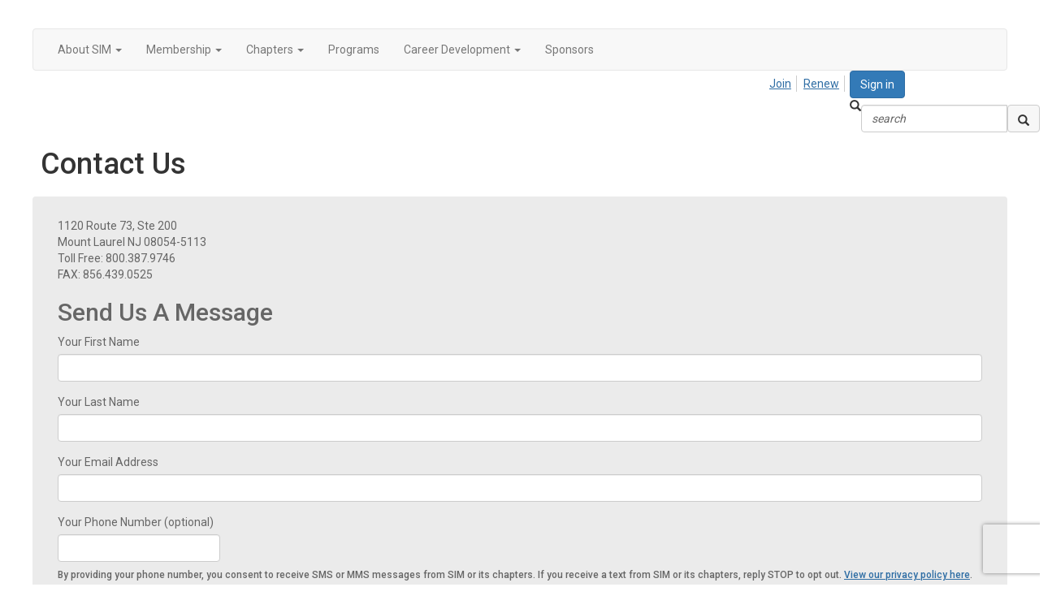

--- FILE ---
content_type: text/html; charset=utf-8
request_url: https://www.simnet.org/sim-national/contactus
body_size: 42179
content:


<!DOCTYPE html>
<html lang="en">
<head id="Head1"><meta name="viewport" content="width=device-width, initial-scale=1.0" /><meta http-equiv="X-UA-Compatible" content="IE=edge" /><title>
	Contact Us - Society for Information Management
</title><meta name="KEYWORDS" content="CONTACT INFORMATION, EMAIL ADDRESS, PHONE NUMBER, FAX NUMBER, EMAIL, E-MAIL, PHONE, FAX, ADDRESS, CITY, STATE, PROVINCE, COUNTRY" /><meta name='audience' content='ALL' /><meta name='rating' content='General' /><meta name='distribution' content='Global, Worldwide' /><meta name='copyright' content='Higher Logic, LLC' /><meta name='content-language' content='EN' /><meta name='referrer' content='strict-origin-when-cross-origin' /><link rel='SHORTCUT ICON' href='https://higherlogicdownload.s3.amazonaws.com/SIMNET/4e59ce9b-135b-445e-ab7e-48afac9831fd/UploadedImages/theme/logo/SIM_Circular_Logo.png' type='image/png' /><link href='https://d2x5ku95bkycr3.cloudfront.net/HigherLogic/Font-Awesome/7.1.0-pro/css/all.min.css' type='text/css' rel='stylesheet' /><link rel="stylesheet" href="https://cdnjs.cloudflare.com/ajax/libs/prism/1.24.1/themes/prism.min.css" integrity="sha512-tN7Ec6zAFaVSG3TpNAKtk4DOHNpSwKHxxrsiw4GHKESGPs5njn/0sMCUMl2svV4wo4BK/rCP7juYz+zx+l6oeQ==" crossorigin="anonymous" referrerpolicy="no-referrer" /><link href='https://d2x5ku95bkycr3.cloudfront.net/HigherLogic/bootstrap/3.4.1/css/bootstrap.min.css' rel='stylesheet' /><link type='text/css' rel='stylesheet' href='https://d3uf7shreuzboy.cloudfront.net/WebRoot/stable/Desktop/Bundles/Desktop_bundle.min.339fbc5a533c58b3fed8d31bf771f1b7fc5ebc6d.hash.css'/><link href='https://d2x5ku95bkycr3.cloudfront.net/HigherLogic/jquery/jquery-ui-1.13.3.min.css' type='text/css' rel='stylesheet' /><link href='https://d132x6oi8ychic.cloudfront.net/higherlogic/microsite/generatecss/f560e609-8cc9-45d9-8ef6-f6f6f3e5925d/cc534cf7-ea4e-4b9b-ab30-0189d95afae4/639045103472300000/34' type='text/css' rel='stylesheet' /><link type='text/css' rel='stylesheet' href='https://fonts.googleapis.com/css?family=Roboto:400,300,700' /><link type='text/css' rel='stylesheet' href='https://fonts.googleapis.com/css?family=Cabin' /><link type='text/css' rel='stylesheet' href='https://fonts.googleapis.com/css?family=Roboto+Condensed:400,700' /><link type='text/css' rel='stylesheet' href='https://cdnjs.cloudflare.com/ajax/libs/magnific-popup.js/1.0.1/magnific-popup.min.css' /><link type='text/css' rel='stylesheet' href='https://fonts.googleapis.com/css?family=Arimo:400,700' /><link type='text/css' rel='stylesheet' href='file://cdn.datatables.net/1.10.19/css/jquery.dataTables.min.css' /><link type='text/css' rel='stylesheet' href='file://cdn.jsdelivr.net/npm/slick-carousel@1.8.1/slick/slick.css' /><link type='text/css' rel='stylesheet' href='https://cdnjs.cloudflare.com/ajax/libs/OwlCarousel2/2.3.4/assets/owl.carousel.css' /><link type='text/css' rel='stylesheet' href='https://cdnjs.cloudflare.com/ajax/libs/OwlCarousel2/2.3.4/assets/owl.theme.default.css' /><link type='text/css' rel='stylesheet' href='https://unpkg.com/aos@next/dist/aos.css' /><link type='text/css' rel='stylesheet' href='https://theme-logic.github.io/hlcms/app.css' /><script type='text/javascript' src='https://d2x5ku95bkycr3.cloudfront.net/HigherLogic/JavaScript/promise-fetch-polyfill.js'></script><script type='text/javascript' src='https://d2x5ku95bkycr3.cloudfront.net/HigherLogic/JavaScript/systemjs/3.1.6/system.min.js'></script><script type='systemjs-importmap' src='/HigherLogic/JavaScript/importmapping-cdn.json?639046199318683636'></script><script type='text/javascript' src='https://d2x5ku95bkycr3.cloudfront.net/HigherLogic/jquery/jquery-3.7.1.min.js'></script><script src='https://d2x5ku95bkycr3.cloudfront.net/HigherLogic/jquery/jquery-migrate-3.5.2.min.js'></script><script type='text/javascript' src='https://d2x5ku95bkycr3.cloudfront.net/HigherLogic/jquery/jquery-ui-1.13.3.min.js'></script>
                <script>
                    window.i18nConfig = {
                        initialLanguage: 'en',
                        i18nPaths: {"i18n/js-en.json":"https://d3uf7shreuzboy.cloudfront.net/WebRoot/stable/i18n/js-en.8e6ae1fa.json","i18n/js-es.json":"https://d3uf7shreuzboy.cloudfront.net/WebRoot/stable/i18n/js-es.5d1b99dc.json","i18n/js-fr.json":"https://d3uf7shreuzboy.cloudfront.net/WebRoot/stable/i18n/js-fr.82c96ebd.json","i18n/react-en.json":"https://d3uf7shreuzboy.cloudfront.net/WebRoot/stable/i18n/react-en.e08fef57.json","i18n/react-es.json":"https://d3uf7shreuzboy.cloudfront.net/WebRoot/stable/i18n/react-es.3cde489d.json","i18n/react-fr.json":"https://d3uf7shreuzboy.cloudfront.net/WebRoot/stable/i18n/react-fr.3042e06c.json"}
                    };
                </script><script src='https://d3uf7shreuzboy.cloudfront.net/WebRoot/stable/i18n/index.4feee858.js'></script><script src='https://d2x5ku95bkycr3.cloudfront.net/HigherLogic/bootstrap/3.4.1/js/bootstrap.min.js'></script><script type='text/javascript'>var higherlogic_crestApi_origin = 'https://api.connectedcommunity.org'</script><script type='text/javascript' src='/HigherLogic/CORS/easyXDM/easyXDM.Min.js'></script><script src="https://cdnjs.cloudflare.com/ajax/libs/prism/1.24.1/prism.min.js" integrity="sha512-axJX7DJduStuBB8ePC8ryGzacZPr3rdLaIDZitiEgWWk2gsXxEFlm4UW0iNzj2h3wp5mOylgHAzBzM4nRSvTZA==" crossorigin="anonymous" referrerpolicy="no-referrer"></script><script src="https://cdnjs.cloudflare.com/ajax/libs/prism/1.24.1/plugins/autoloader/prism-autoloader.min.js" integrity="sha512-xCfKr8zIONbip3Q1XG/u5x40hoJ0/DtP1bxyMEi0GWzUFoUffE+Dfw1Br8j55RRt9qG7bGKsh+4tSb1CvFHPSA==" crossorigin="anonymous" referrerpolicy="no-referrer"></script><script type='text/javascript' src='https://d3uf7shreuzboy.cloudfront.net/WebRoot/stable/Desktop/Bundles/Desktop_bundle.min.e5bfc8151331c30e036d8a88d12ea5363c3e2a03.hash.js'></script><script type='text/javascript' src='https://use.fortawesome.com/d67f56a0.js'></script><script type='text/javascript' src='https://cdnjs.cloudflare.com/ajax/libs/OwlCarousel2/2.3.4/owl.carousel.js'></script><script type='text/javascript' src='https://cdnjs.cloudflare.com/ajax/libs/magnific-popup.js/1.0.1/jquery.magnific-popup.min.js'></script><script type='text/javascript' src='file://cdn.datatables.net/1.10.19/js/jquery.dataTables.min.js'></script><script type='text/javascript' src='https://theme-logic.github.io/SIM-National/alert.js?e'></script><script type='text/javascript' src='https://theme-logic.github.io/SIM-National/ym-profile-rewrites.js'></script><script type='text/javascript' src='file://cdn.jsdelivr.net/npm/slick-carousel@1.8.1/slick/slick.min.js'></script><script type='text/javascript' src='https://theme-logic.github.io/SIM-National/system-wide.js'></script><script type='text/javascript' src='https://unpkg.com/aos@next/dist/aos.js'></script><script type='text/javascript' src='https://theme-logic.github.io/sim-events/assets/js/main.js'></script><meta property="og:type" content="website"><script>window.CDN_PATH = 'https://d3uf7shreuzboy.cloudfront.net'</script><script>var filestackUrl = 'https://static.filestackapi.com/filestack-js/3.28.0/filestack.min.js'; var filestackUrlIE11 = 'https://d2x5ku95bkycr3.cloudfront.net/HigherLogic/JavaScript/filestack.ie11.min.js';</script><!-- Google Tag Manager --><script>(function(w,d,s,l,i){w[l]=w[l]||[];w[l].push({'gtm.start': new Date().getTime(),event:'gtm.js'});var f=d.getElementsByTagName(s)[0],j=d.createElement(s),dl=l!='dataLayer'?'&l='+l:'';j.async=true;j.src='//www.googletagmanager.com/gtm.js?id='+i+dl;f.parentNode.insertBefore(j,f);})(window,document,'script','dataLayer','GTM-M8BFGB6');</script><!-- End Google Tag Manager --><!-- Google Tag Manager --><script>(function(w,d,s,l,i){w[l]=w[l]||[];w[l].push({'gtm.start': new Date().getTime(),event:'gtm.js'});var f=d.getElementsByTagName(s)[0],j=d.createElement(s),dl=l!='dataLayer'?'&l='+l:'';j.async=true;j.src='//www.googletagmanager.com/gtm.js?id='+i+dl;f.parentNode.insertBefore(j,f);})(window,document,'script','dataLayer','GTM-M8BFGB6');</script><!-- End Google Tag Manager --><style type="text/css">
	/* <![CDATA[ */
	#AuxMenu img.icon { border-style:none;vertical-align:middle; }
	#AuxMenu img.separator { border-style:none;display:block; }
	#AuxMenu img.horizontal-separator { border-style:none;vertical-align:middle; }
	#AuxMenu ul { list-style:none;margin:0;padding:0;width:auto; }
	#AuxMenu ul.dynamic { z-index:1; }
	#AuxMenu a { text-decoration:none;white-space:nowrap;display:block; }
	#AuxMenu a.static { text-decoration:none;border-style:none;padding-left:0.15em;padding-right:0.15em; }
	#AuxMenu a.popout { background-image:url("/WebResource.axd?d=YAYach_zykzn7tRotFpEUtH_PFSc6WKq-EPV_4O8Fkk8nPhUPNfoxAmitQbENPKMfFteDjkf5v3Ysz6RlDVZ0HYSyW88gEQ--IQ6B-ORGms1&t=638628063619783110");background-repeat:no-repeat;background-position:right center;padding-right:14px; }
	/* ]]> */
</style><meta name="description" content="How to get in contact with us" /></head>
<body class="bodyBackground  contactus interior  ">
	<!-- Google Tag Manager (noscript) --><noscript><iframe src="//www.googletagmanager.com/ns.html?id=GTM-M8BFGB6" height="0" width="0" style="display:none;visibility:hidden"></iframe></noscript><!-- End Google Tag Manager (noscript) --><!-- Google Tag Manager (noscript) --><noscript><iframe src="//www.googletagmanager.com/ns.html?id=GTM-M8BFGB6" height="0" width="0" style="display:none;visibility:hidden"></iframe></noscript><!-- End Google Tag Manager (noscript) -->
	
    
    

	
	

	

	<div id="MPOuterMost" class="container full">
		<form method="post" action="./contactus" onsubmit="javascript:return WebForm_OnSubmit();" id="MasterPageForm" class="form">
<div class="aspNetHidden">
<input type="hidden" name="ScriptManager1_TSM" id="ScriptManager1_TSM" value="" />
<input type="hidden" name="StyleSheetManager1_TSSM" id="StyleSheetManager1_TSSM" value="" />
<input type="hidden" name="__EVENTTARGET" id="__EVENTTARGET" value="" />
<input type="hidden" name="__EVENTARGUMENT" id="__EVENTARGUMENT" value="" />
<input type="hidden" name="__VIEWSTATE" id="__VIEWSTATE" value="CfDJ8JEeYMBcyppAjyU+qyW/thTxf46u5GrXoe5iH/[base64]/Zq6CQ9jOnlrn0P/uq9Lnj1XZLV0daXK88RPqDaq1snPolbS3jxi1A7SDGbVyalkleMsqh/6JLmVJzuDbRwxOYNZa0d5IdkdYDINEj8RkEvBT4K+VI3ZovbyW1f2sF32x75vJPYemd/57+Wq0HkFWQvAvil5IKwm10PnF6Gz8MVK9hTytosd+E70jVTsGGKLfNtkNnzYP8na9H8mlKkQWBX7sh8xKaDwEi8lGEp8gwAP4l3gKYaxNhwLhnFFoGrcFITTJsCQ9g6tNSeObKu8XFlJp8JWs0A4Ik9NWib9e2iJQ5walANjTJx40vyoeJyWn/bnmb33tXFmFc8e237n+aBJv4gbhMo+NX+NlStFOPUE1CC3lMcFZ8BU7vV7kdlI9jgEpPehCb/9+2W70gj2P1HqvktoKGz4DJOj41X/tpMu9ZxWtWzz6sZb4skNpHSdWdyQXSgmqQhtA366xk2LZa/VDnpxVSrFJ+RkqAxHaDq2FR+qiCuXRIRd3TtF4cptBStSFgF2uKjoRdvBAzpiKoC/sT3j7ZfNF/Qmjizzn7qXxkhLVBRSAPgt05RXC8BBOWBXYHNRPqmsBFr6aVgzynjxKGL/te3SIReHwgHmFleSrhEz2xlw5REEjf8RMiC/yCYyySy0ZS5zXo3lsRrTtR0exVrjwMZEXn3VnBe3cxj2TeDUgmAZuuPPTLI++JccCABZhFt0nXGlyj26MO05KHlo7mBUxko5kpy3dslzWppfrUnfBdeYgazCShlMw/uFOM0kpQBJGLdYJvpGUHZk7gszkjF4PpFlGs57a0LYKFNxckA8SfblMuxQkTLCOpV1/SsJOVvekB74XRgqtAwQbARAuwnRVd+pK7YZ9GsZhh0LiOfYxmIaQhyK5673jA6FBPq5NmJ5efsyUyDlD+eH2TvWdexyMXVPHK3sNX01bE4ilBlZi1+jXC8U46gxEYuMz013HIvm8sx7P0j3/N8nuPM9jczs+KMs6J20cBqvYCGy25EgQQBOWMqNHBS8WRcfT0KmS681deIJDVXTcv3koAC8EOhOyK0kvTYNdwnzZuSuF1U3rynoj6GfS68JyUkMhDWCWQ7tkDlox9mdB/Cu585Gj8KYZ7fYNRzctx5qwBDhK/I2fzBZFR1cFcuIccfVXDLXeudciwPMoXfZLM+P5GRKxu+tvxOCYJlSnvKtwUhn5yPwQa7IUxCQkI+rrfQb3QF/SO9erITYIVCvSTXfeg5x8zgLnSUywNMxnLd8VSnd2w0fLzg9fEj9FqmvMDncYxf2WxxVJk7cpsW0kiq4VPChAAOso3OxBIT9HvnYLw8p61YSWW0vK2ALs6vtAdALG9j1wZ3T7x065L+9a1TAY/Fm8JJZYog3eQJzlibcLhHoAm+VaQENg+G97fWd5SV90SmRWFXzag53ELTpwPivRX4yt8Z6nIDrpiHEDnnciVgfuOdjZx/QE+y5ComwW8cZFgO6oA5zTVgWceKPt0uSJzIiqCSFccb9WwHQ1DuGsS/[base64]/WNrXpggu8I8K1GcZ+nqYebbulyxyvaeacp01/wZxFg/1l75Nv+UkHxnFCTIkj5VVrT5VlCOjOv6B5UyciZhvKF62kjm33iTUbbkBIm2F8gcJm17LP0IM00HPeslfARR8nntXHCZy4/Md3SYG+sAl4XSxhM85czwAEzPCUOGxzBq9tzLZtpb19Y4A4E+iAUuK4/+keHgYUQ+Sclk7o/jflNVLuGUsMWC6zvPgBubcObzgJJHiTJ5QSvX4glLJ5gcZ/F8015ommIdJ06C8ILSekKiF3N/gIB6KPDscObZw+6wR+Ytvp+VbUIB7DNu5kvC8AkGT5bCpMWOG6fe5+ak/iczKfDl9izwMpWicz6JepA/ZwDU580VE3GYOE0lM6P0Vt6pFREknbXhP9/8T5gGwgDhZVZ1sbunXj81RD3wCrw8vVrnBpmeT/XEpD+xWVbb8E4Uvn7RBSGBhaCz72UAQKijQW0oPpvksXoP7o3Aqmp5yAeQL938EwYEKukVhob3Mu5FlFuqj6u1/jlIgEuVbDpJYekrvAaN63Hx8wZhzZNAMLJeBJ9VHClxrqXAfkst3K6XiI1YxWmKTeQY6hRTld02cUXDJy/6L1c/AyIho4vVs2Sxu31HaIBCtsdKtv32dtf+tftoTnbPddmHizBQucXi2VmYsV13LupOR0c8sW6dSITmDjq3JsH70KQwY5sp7rPcneOk5XGu8pOS5j5PkwvAaVsUH3ytykKnsRIVb7ne/GFBa0+cScBfHJT1hm+NXqbvNZerXl3JHthNKsehk0ZjHJ+gplnhnk5kNTDOo1fsJ+QV9ny+zHY8gsMsqQgcpiPJmUXv0Jw0ybpCA78L9Aees+RoG/[base64]/SGFB6157TF3hO2pSZchzUG/mFtgCPojkOCBcOzGNXzxvbxE7nZjiHbe8Ry/45TnTQHGh2fnAOu8PzEv+nUX6aYq+B+rJO/[base64]/Kt8QBHvwjizD2aGmD3EaZ/XbFmr8XuM/ud3Fa0lq4NaWWb9+/oZEM9uRKLkKnj0Q8i13J5Wi/UMZmdYUkUrTkdngNvaJ8KOxdTs/lTaKP8JVcoeTUDtRpkw6mdiq+UVksFvwJKuRKk2QiOOKDAAZCJPCDRt1Dyak0Tvm+3mcQ9G4QTL5Quo/6xu9JPy20xivt8r1FqyhcK7iS3ZhhWysZnIqBQHKyKxCz/u1Jm+FBYU24pW8ODOgkhGuht1VG/1plLYblkeO67ycRoUvaaM0xbuuFUutIPDhw7f+3xHofo2U5443NHapAarlte/CnYJcW8epZI9w3KuwteGBRxHXQilZtJt6mnzkuJqdgY+vo3mllFQDb8JX3lDqVIXo5BWgRDseNWRtuOi7WBYo0UZ+g03OvY07ku9Il8kHH8moctZnJyAvOTLVAe+AoLsybFVexCz++E+pU38OlLuEPzNd/wZF3PdLmKqAmcaq+t4inq7LdGqfuPAH2iypyh8MdaGMrGfi0Q/V9Ea+DkdoiqCnCrmJPk86Ew0od4Q+xsm1rksc9PP8CmQARy4t9KkrpAjzkJQXbd2i1nkfiMulXEHb8D7qJ0ujH+tC+VKMlsSkAZxUWklcIv/Yu/1hAs3HHDQCXMElEt7iIGFe1queBsgwpRsDA/ZW2jvccCnNbwdmBCQNk1YbkQWDIdNAKfF6ChD9dAvS5rSA9dqRTRksScJ49cI8CMAIjRHqL1bJslpsvOabcmUSWlLIRMCUm1+ot+UNalY0ODs9a5Whdw40qXd3dFmeSSusA6+389C2PFi+SpWfxM/+LtnmN4MkfyZ41a5jN17700siiNlNL1mb00aaUKcGVF7UGoy9gWaPaHFDFgiHO5+uYg8qHmAJFl7E0cJu/0rvassSIm7ArNka17yMcBHm3S8oEr7jUJOlDOzDbSh7jQchJ4bZJYNSBgRTUHvFBFOzUyhe9qbnOpE+jBjVfT4C14W3jK/Z0v9McwkQjLWp2I0rNJJouSR7TrT5CDbL/MnIcArxbyl8EshSWH+NAosTX67KQLOqHwzUrBW32vS3qDQdtqZTQi1ThQ7bgEcbwD73WdE0NnMJQpvA8PrB0wANMHeQbbbPlA24weyzukUCVSmoIIw5JWkitJuJfejXcFrxzKY07a0Gckx9TkcBli6I8rJRD+4T89w+dbSSk3l0Ua/VeS8Nq4BRqrfWXTvwXgAeX+wTfPSm8YjrTVhF8+jRcqPl0+NGuviE+OeSL1ComBWWuB4VH5TZqdcIxDhSVHliTnYbOj0tKcNjulqmmH4cQPzG6hrgH9LANjphn/pOaIm/mFWb5+L8k4URm0+Eo/fRbo2AnC/6eafLHWA/Nihqtlpu+q61zxKUFeGvAm3V/LJ+wz3hvzVAjDNsQvp/hisiG75sGJsPBGhWPX1wqkaGeHuZfr+rylNdsNzFJSuPe2u/kUb2wPEsXRLJDx03R9C6H/sB7D4NTECM81xkWNBcMyK1yFK2Chbxm+l3BxzYOhukF1iHomEkogMu0jrTGYrHuCsaXn7dQ78jRXjm8Rt2gTEAzKztZLxmKo1QM6RNaFfnDG6OKRxawfM10IGyejzmEK2EOzsphp/B3ngHxUVCNZa0ewLJ/m9aYxmNTPR07qXKsda1r4VvCDFAmVZ30o3S+EqojWcyLLBVctyFBvlTvko/Yul4ED6dOLOb7XYKLVxWiabMLi+eSb4qCx60wnbDptbvCpkKxuPcwiBlTTWZj13WsbALVAM1cxTq0lsX8Mpn2D++xixS/p2hgnHM6wPx+1yk76ChuY5rTTr25YIUWka2L/d1YWYvlvn0AArwzT5Ef1GPYjwSAyD+6rhGc/Ao4tAlJjsRt9Xrb+z2X41y6vQ2LDCJiEHFfzv6dR3W0/syr9KnPNO/zaibHNC3EL4ZQfDd4DTQLQkIvUyYs4K1mWtOtVgFm9nu36qav0GYolmYFbFUl/2+7g726HXM58KZ9BexpILtHMiZhW93Js07CsToJFNMDoFb1qD/iDFugInlkF4vvS0WAnn/Gxu+fOrGfjY9FdM76EiUz0dTNVN/Je8k3uKEh3Sh8WWTo4i1UMPpkSnvvxBhR+gTJa0m1cSfiC7lYW6nIPnpMcOSTuEq0EVsvYFkGCEkzdV+fMwiSQrEnRvzs6ZnPezjU0pvTOchxQwg3jKaWw711ZT8nt6WCM/zKyNAqweDZCCX+quseUlv8+3f2hKOIP0M2lZ37jZ80oPmSpj8yi/X4/USVFxbZzqh58SYSTgJsIslQKL/s06snpgBodN2kc41NkblszLait9ihtTv2NH52hQUyvtx0gve43XwPdMkg8rYgSKiCtJWwdeW07vnIKVX5OaliNPs8rrZWVRLLA/Wv0xa5WcmwfryQ4LJ4JZR9juIAqL6Dc1kDA4JDqbsojV4XagDPKJO8Z9EUFB9fIsli+iTQsoTCRODDd3B2zDahemDtDgPOKNkbwQ7UCeLR4lVzg+a2cOL/+YAA5M6wMbWQWRn3F/OvbSC/7brrkeW0a0PQ2U9LZDG9BZO/z2wo3sDoPi1KFVcMNSLMpB24bxJ12pQ+5T0Tx4K4yalDYGaQmmZlJ5PU0yOeO4PNLrpF4SysfcWFRZwtprpBH+cY42JAVOCBiKxFD0owwEQwvSbx+nbq2Rd+xDkhkM0vlZmv8T2CbKpRIgZml80tTMD/vS5cmH2Mzh0eJjm1xG0H9OnEVfQ3Epzj0OaqRRdWD9XqRiE8rKymI/xxwv6FrYlhmJXNsMgKiVvGPzE+WlFrqV4xPUhfD+/P4w4j2muZnc7mgSr+lfyHZN6AcSg3diJEH/aG248xsDTzXj8B80VQGBU9Kb1qIvnAGAiK8CqsmaLSXeNrZlg7Z0gaeWVuAJ+QxJ4m5whXI9XSwG54esZnWWSlUWp9q0PP2YnlGMR8Yi40lMqJcHUmzaBVEtLSyMgD/37/EraHsRobXZR/oQXs9TVdONSjIWaUtYMKWoK6oui7aZn9jBq1Kd6189SGjBs/D/T5k3v4xYxAy5qVRZHZiDL+EEFRlSm+zuTDwQW57mPkG3Uttwlo8X1dtVNLVc/A80zoclYQxjpUUf02lbYmRWuMDrU6s6l44DPf4F6tROSUQP1iAkcLviFl7uFLKvB2cQfTX1nonv7aJLCljQINmTfBikfFqwM/l7E1BPQY0S9Tn2ccfjO5L06VzUTbiXTjEJPY/wiRYPXqXd+8noSUyOMumP+0qG0mFmLGf6cZVqNa6WRQfnsjisFeRAgaSDsY9oXISQQOGwIAuNDPk97EwjjPsAu0qUIPXD9Qn1j85y46UUnbM4MUA2gDbOYsz+SWOMn7r8lzt15qI9/l7ZZjuR6lSAen251WHQyLKp2qoKVogbUhHQSULRIzTwhjwm6C2t9oQdRmFYDuR+0ovOn1bU+ES/iS7pxPDkkBjzy87eqJkhG5bt2KoBYLl/ecIC4RCEooa0MhTZgyVR0ncWoDLLxXQQs9UtZ53YGJIjE6J4b3oxP18wwGvmA126zMDL0IGUfbH9UouoZXg3962kzsZypc8hNapXJYsJm32R4EiM/ZaBOcpDkpWL7EkbXYH+oQ14bRWLW/YllgoUUiWThBW0O1W3SVQDP46Lrt0rccJSBm4GR4cdiLcdpITtN4z3bsDv0BHFUgk3wyVBPgnB1QdZ6TE965jWYlUc+FFRAAzLue/WjIbYmVxCNwNdrGhD9tUDWnLZFv2q5fXLH5yT4/Ztx3U5W9dnJGMe60T9qIW8Y89oEj2eWNh5ce2IiNdoP3nEiR2PE72O3UB8JQ/yv28Ij2R2f+cw8I1PaYaG+/AtcssBJ5dbHoKf99wTZDM0XfVpGk+Of4cIsbgjOw8wi5TLYg14W+A254PCBD1bLxgIHXZFSQq/JrIHYSXaoOW59DApT2am8HiyoppasWTrCKPow3/uUuZtBOO7axCtYK/w4J/x+Y5oUU5FoIgiOsJY5WKUUMbP518J2z3MPmd3qkCaaEyOpVUiwg7wuSx1aMFTUUIv0ikbvvYJHODpoG15awzk04sFdsv04hh+r9QWZrrFH4RaMhFgaAkt1lY3NPgX3ch5zBrvs21jcT5lDe9H5xxf973/knpTfn6+ALnT19Gj6mxxkm7yBXSO+D3M9e+HnFzTfeZ+QbNFnVYbxgb5NdG/BiGAVk+0NB5xKS7DoYUfbyTf2Ea5eIM0wLvC0co6jH13SECWHwcjrZ9x8onH4JijMSYPfQvnQ/oVGDeFjl1c/T6coCy80dn8U8HQoWXq4mrzElEfyM50kPTIqXb2VMcPzKXD2dJcjthS3gyZ40hgytj+T2LV6nR5Nh1IQ9KTtvS1YY6yhz9/tiYqxMS8a23ilk4lfYRQRoNi4fpY6aU5rRa9+KUG9AoLUU13vfsgcJBWpxMzAt3F93KrZc/B+uX1da5H6LJbS//xBHHcHbUS0uxHoEXUhlHC6lmNGOTDntFvJgx4ZmepRHaM1Mb1nFoVdnd+mhpZuG6rYo0OQDTkUKBfIj/qt9pM78HmBIJU36dt6DkWfsDonzxiSEDwklYXpMohydI+uV/OSbSBCeL6/kpuN3BduOzGGg+kOTa4aDWaX6aSp1s45+akbc3FaklF3j3bUn8Sqaeq2d+dPauevpXgsWidsxq9FRgMPCy0jV2sGivQ0P4f6fn8Vq9YRNyNL2rdCiPZLmg1TZp6bXlB0Rf9NeNQuZVy9tOE8EH5Lqlc6KLaLzF/ZlG4oVNSzIEp14Ay939ramzJ4Kmw5/G4MDj1ez345C8SG1SZ1hlsVbOAxbFTMoMaVOZA1FYi/E5nfZqO18KmO66XtrAUVKF1lkO/E8s/w6D/[base64]/DrHOf9LK34dlDUXtvE5RTSgOjvU9ejWrsTUIq89WIffr02cQmE8O0Q/7dCFQ3YP1zPTtGJWkdHn9V4ajVY6+OCtzh1JumXpsnOG71gwh2y7JYU4NHXevutymYFU8ND8ZiVitsyttMgwMOvHBZraQWAisMsEqdFYIm4ZXS5QIBtlPzS20HQybD+c55EPT0hJBjRdaxg/kwvmuyPUmrlGTbt6wH7OvUAJ5xYtFBbcALdIlJwSrIMPHvoTUqvXi0pa8L+jIe1maEJUeTBA3C913uzXd7CI8l8MdC9CWRZ8OetzylX2hgLg4tn4nXIJyrAtvAS7Ndw6Rm2Q5zjjld/zuohcV0EoT5936Klmv6XSAqcF4sd6WoMuEJmNZa9u/4q2+IK2Fau1uKboWbkVcJqIcWVhVnBoDx34qYR4CFwzGfu49M7p7Z2U1ph2iN7MhxDmPNfIPm3h7LHyap73MPfZyweT4ZnxAbmX2wWSe0Ua9hOZo9jtjMfv3BsEu8oCb4O8Re7zuGfsEQZMqQl2KyxliuFLLb1X7kMd4QatZSYmRs1h7We3udBu06LmiY0/vOUqy0VRrINbkkWTn7EuIW+0b2MPpDpx64eqn/Fqvj62iMsBbi8YKrXfwJ6Cs3nMaY1vVSX0X0YApSoKS/A/3mXY2x+FX9nQ/eqYtdZklT3wx6FlUEz1F+i1TQMzazne1KtfWZC9hNfDqYk+bJehYTscyQUpIwcLuUXK0V9EHLUTGAp1F4U2pw6pk8tHkAmByCj68m21b8QQN/lrXPiLxQUDFGjUpv6mlhcziNQHhomNkqRthTxknStBwUoT/tAQQ2tBr0NV3b9AA4KiIdqPm9LDHgARxboSUzcRngpAxUhH9uPz2dOfMWMpnztkfbz3TUd6/4xnVPHlZGZ/PwWt4FeIpls9i57parsOBk0garav+OVLa2Ebjd0gWUW4yq3YA3v0r3PUI8UNBAGap5+Q803mFT8FB2H6lxOTuI1QHq+pUO5TntfYX38bwsh9eAvCUJ0J9j/j2OIGVGM+yD1laOpCvBk6r9k42BgHdn3jef7ujzkwiazwDPpciwSUCvMErT7B/YVCJK+sEIP1TkFJOQH9BwfOQ6UK+AkUgqtzyhlQw08JHUajzycfyFcuan9s7PItEoZaIopjkwU9LPfbVKCCDc4CAO2U2Z5/ZfA74qfsuMmPgwJtSmNRNr5oQYqjBbVOATv8W60DybEXZdh7JjFWEcBOsDrOHmrp4ehfhaB8qIKKjNmjNR/82AWX0RfphJ6l+kQOkbp67CCGm4f1qVonF6hPbloMSNfchuQFHJUHelG6sVg0nMWljCxNv4jcWl88vamNOQUa490VR0Y1Khc5zro70c+us01EHCzRXhXSXPBng0i77+jFxqE/TOkjClapeOZJgO6vW2FPRYnQL01AUytQ/nBwfxonp3SmM8CO5jKraQ/MnTtj+lfqvKMwuDLaejQFek1TPdi5gAjijNefi5SIzV8D0wi66B+ogVq4Qskmmxgs0rWi1xU4+5tTIgN2AlAYsfGnHiH8XYQBod3A6xgXOrlPJlinT3GuWx6wVBDlDd188LwCNz2fYteRwZIISWyOUxcl4nBSJiPDqFVrmP8lw1NlT5wFdST51rMs/[base64]/qa0POCUIG/XxXeNVmaOfSzbYhJt5KWIsL3bvVSLwhsLSYf6Ok7U1dESyXVGdx26uhzQt1uMHlHuraa4YbvQlz7NanN0QhHpXOynnDfMo89dtMYXiTPqkm2xyPgMwuLTDUCeRlLzBncqTeBmO2LZTFfpCXqVV8PxHfKk7szlhQQOrfkFKkI/xPg/CIcWgcqxsG9namf9WROxDcBnUIoPm+RiGL1YwHYRHG8n8eCfBn7dbV4ob293D9NLm21Abg0svg9CMOSVAM+NqMY1p41sn/jRIFuOHoJ85Ih1PigfcCrClHhurAxbQ0nYkCp23FfuNGa6AIEbHBetNmUJ37E0jwgMfaF01jy2pvkm9vWD3smcZLKauYtHCyRBxllfD180gvLrFw1vpaENv6hzLFBEFhPfvEWwYegvl86CRiCyOufmoEDkwZOdvfVnU5WCAy96na/i8tXjkRRQMg2Xk1dI6Kc0ii/xhhK5jXezkeQOocXew6yQMfYUfTBa9zurLD8zfeESJmjf744zVpEJBfQRo/[base64]/dV4M7uCKD+PtfUEx39maQ9+a2pt3Xmlb7emq8aoA4ZiAScVqTGSxBUnyDAL1WrkNSdTol+epmOnfPROzJCkYpAa5NPzzBgmd3YZsV7kgCX5MDo9LrjIVtkNBdKNRMHI5DAOCCDdtJH/C9fYURdU23b9LO5lLpxOr+stWara4JEn/RVI79gLO6m2Jr3l/Jf3t7lIDrJqeWBh7tBSzjuvQfEisp45ogn5BP43NKHgjIgQPhyAKZcSw0YCPaVNUxyTRGqjPkWMAFWjxT4Vvif6B2nlogP2vbKQnBnGZLoOf6+TpVcqVy/JPnYgFNU2dJF70Zk7eMZKQXnnR4xIpTKmWF3DjFk7gKTD/G+WKpGg9cOlyVi7wJYwAHp7jXYS5n1rOgONvaworK/iRdGute+l5MAGmiipe8/TXtb2NAaTqW+fj83Lnt3lPhDF9ze+FRk11jZcj5X2lDdmUcZu1bYiaIGm0Try2J0BvaHvUir7xIA2OTsPZhYanu8zTcdI4Sc7nXfYnLR2gz5XOGbfHDFtCl0zBzWTqzRwH4MkKcOQfNoBoqntcsWQKOBMKqKlulo94r+J/7j6x2ctfsgucwLzNwg1zjB51hoK5uvR7WrIvpEl4/VueMxsUnMpZ8fsrFD/PxZOB7sQtHHqsRg0EaL7GGVvGLrL4qYg6EscBvVvJ8ijA3Wd/fPpBGpCxaHZM1XjCB7oqdHCTWdDHob451luzh5kxwb4iCuH2Ayz+N3fJyDxUiVO0KpfeNIW2MbhCs9L6gYE7i6GQqNTWbtlgtmp0vNsBNahp3xcE5XPfoUMhBUwmR7kRFKpMmQRy1URE+mc4FmflFz72irXLA6Kfug70+Nvks6PX/0DdOac4FJGgIeq4AJvczENJNuXQMWhQO18S6UoMrjl9W+l7bph7exlsJfty5sl2vI7EdjPhp9swew4afL2NtE+ZnJSL7CarraSTwXAeDMev0Jd/Gtf5u+rG4uhjw7BAUqbBvqXTyOyBwg8m/hMP07uykUTdxkeHCmXFUfYB791ys8vTDEVofmmbtkwJZmVMZxcn2NNhUnPS3FYglDJrfrVcCl6KU4D2W0+VICUksDlzubHKIpxIPht1+ml+VYYfnE8Nv/S7ZvoYx2nyVsbzyYuNYSn1MLNO2on8FlyLYgZffki7sWxwrjT4dN0GDwahGrDOCh/L5d0itiHPcPkaK+vuWZcFGziKMjUYvL3xK3abAB7a9r00jjwU7tct7ckeDJPIjFdKNWmkKvoITkqzIKtWt8PDRXPGKpIUAJncrTdYUKXRmAFw6/oeyt6GpPS+bFXCqYA8xHQ6kqO3Z8gNvvHZS4WMCfxG1hNNT+vvnGvxzKf9hPhyl5tvdKDiH3PZotxYqPcKTb/QfKHsCVd5XsGo1DQEQecr/rR1X5xb2FyjPWf7bWi3uja2mDfD0GtMNFSQNNda2PZ568cqqKc1UKgWS9p8LuIRUU3NpYMgFD/O6jZuVVtSIIiZt0OeKs9VxVy0EhEsxTlarJgqcVIR/iWKisvrjqXyFJmWz30/iSrjn1okJHL6aCfAdkjNiZ/iL1A3D5UuN+8K9TE0JJFo84+QnwUmPTF2t7DGqGqtmrwG9UEZuILICcCdL8Oq52kRoVpepKGZemsLTyxmnKqEBLgCCByaGJEfKU+I/siBjWjr7xso33LctrRos2ABM1GB+/s/3qRa/yFIVgyKiO1vEm1SagEJR8JbEMrVmYA5Zmzd9CcvuPGDk3ffusV9dY6EHecWcUe/b3bTf//m1G9rK0BwpZ75mBzN27pnf8IZhQEDQOSSpWBosXh22XsGYKKnpsYkQ6Zs+xd3zX6C3zchr0Oeot3PdkuSfj9pkkqTxBnwN7w721/H6hksH2jwo5Tjboc5Z1Y7ecZEogsoix+kxX/lu9EnpCjtNx/WjS7pvhVti7OwP579Gl8FPwmQNY8EXYkRgGbRueXY4aj7Bu0o81PNoXsSe29sNhesJPZzIHoDfHgwhVK54GKENNIZ2LS9woxYE/syXx7IIufwGwJR/KRatJFdemCLyLuN8CsPzS3RWdTF2H1RkvI5mbihtBEbyMIjA0EcQgp5/XWeT25dNfD+V2SAXUGk5o5dZEM7enoGwrwOCVw/QZuqettkdtOPti4qTdgfK6k7JN17K7lylPDNsNb3XtmWC2qLS+nZ8QxCTDsEIWd94TeWKbrNrdJ8HP4oa+HsOJsQMhPFaPsmNqaEws0RroJ2NnDoVPkuMeONDu1a3+XdncgMr+whZtPfw9Qnz2ii5tG5JlqemyIyo0P7GRmH4F2sgwmPuVEzgTpYPH+laM8FdtQfCWc/AB+3T/8lVWh+jbxVtoSZri+CNBIWlGZZIkJBNJJlwX4VLflzqV+3jxjguBGqHSQrX0fh5EpHh5VPWL+Ma0Nx+OyLdrekW8pKOnVmEDu4ocbKfqwYacJft8BTE1Z5QoziVlpwnm/hW5gMXmx8y1XArMoRrwenCVHo1kN5RxR/aND11j80OH/fOHowDHm/GZzxt3k0WEEsp6r97e6ZVgGLl0WuQVklISBBxXdEMezg03lbfkhQ3y7f5FFoku8MfVuYqCXsB7G3kxQc9jPCCk8Vj72sVRJSzN+daos7Xq0U863VM6z9/JlsmgbeIqhDxxttd9OIstOQi9br+kLRxAIj/MohZBZhh6y7UM1aO5fPz0JzRfweEQ9wxdyqTvus8qR7YNDrtB1fa+7HYFNskbTWDmIJueikhRDyAg9FyPz5h1uIVgjzsMqM7omGOr7N6H269wYdxlzVoujRGr2ChzMbCHaeCdOf9OHyoUCV+aeg91lgUu8iHiaG/KkqxSfBKKCLZOZyIjrJIMBKP3p+t4kej/uj0oF2VQJXUoRYvG8PpffyuZ5/4wiJ4uivrEku/+2QAhQaPDAB/MCnLIgKooxX8f3B/ml7bueXyek7Z9lb7eClVEUAnjNKJcU2cIlMIBDp3W50DudozLQUROx+UOySzRWA1UWUGazO9TnLhBV8GRPpsLJJhByQxy4ZQEuD6aX6OhfPYUeAJFcQvt3zhyNXvXaNKooPm9R/YVgVVMnYBE8fezdJSNJmPhhjTLIdlmVw0tU9mk2MEE7ddzNxkiZ+BJpaZDCTMJlNQ0oSK/BaCyJ/hCm2I/Z6OSjBcAu2sa1c8Yf7Sw12v/djprqtVlafe3DfQynlw15AEy2wz8dxcaZTSsQnJyziFaf7d/jYU8hY0vwOd9k/NGjTg3wQFmDepFqRb1Ncma8IIQterIhT97dHIsi+8+iEbHBEI1PpJx3s4HuRi5pCfy7MldRnYhTt7yyeXJln9y7uMtIViD5TqDeBxj3BBHP9Ih/XQJPxc4bxc+RV/bAQ6YrD6TO67wq+QxZyGy3qOVRAR0NWju8Z5CPg9Y/npFfLDKRiHgq32OWt9jZjXfpC8WZevnxrBRUdxk/a625sjuwiZBnkHZtbTrHwIkZmcC2OVaL4MWXXAUtjcXhFHnpkaSOXAkikeO7N9At2MvsttQd8dugxVnkXWN9stRXRTVtEkFXirpLPDt8s/YPuVpXoL3k55i5olngg52jzb/o5/+2Guh6LcwQoSiHGUlemgBplZeUjzfjRv6VmmSQ024K2HzP723S7y4T09qj9wEIgIkGGOfr8ugnrsft86E1RKdqHJwR1LIpbLOZXB57rzTUAusqa1VBqoa+X4jaEczTPZBkFujACU7aLpAlfSrRrwOg/jetUDUjhhdR6BFq7QCzIfmtKz0j1jVfg9nwZlDjL5e8H7b5NYeOSNFBhgeyUSZicmnPVfyruKsOKa/[base64]//JJSk46osciwlDpcXoUIyPyGBdAm1F/+jTuqccW3K16/lzj6oLuBBukoTX3CDD0/t3mr/s3xuTnEZPpD253IAAnETTRxiXNTG31olDbBYs70X8uOqnrN50vT5kL1LFEkH81VJ/[base64]/ciQbvUA0lMiyB0AdohtSZioTbrOZCsikZ2g+CIpi+DO5JBMQ7vEffI6tT0La8gdPBtgWfdFYvQsKwFUkeeqoGy/wZdMWtki/NNnEvsmd60fdKFEk1gK8afj24IuFRfrcNpTLTAqenRAZrR6cYmxgjuydP9++yrGWQpQfidq8jBIDUaggAuKW1p9og0+l3Z7/pOIWHLmCLtpnWQmKa2l8DZ5OyM3MXw5ITuVa7MSnCpu8vC/wt8U19B47qoQLnjpvGuNNy2JYRO4BVwawdzFoE+nVqv/6qFEL+WjBEKxoXfGhXbOTJHdTV3zeO8aaVN1GX4/sW/cyamttfAZ4pKCa535+En3pP7h+Vgs5fPwYi81fm3xjdLm7jE2GapXmVkU4q/ZRLHrLLJPsPfSTj9a84XB03qAIAxEHkTFxXZdW0ZLnOVjkNDU2pi3L5UBhfvGJsCaH+IlzCecMhUhCa+F7fYTX9GFUo87zx/Kk8HZ5kPjZ75Gysk+TBvEclF4meLIhSSW/h1i7KiuipWI7rGiX8v4M+1n1MxFMl5nXM0bBdCnNNSc77rVpKKTNw/bZDrR2EmoUQ0vBaxlookzx9HSn61GcqH8MlNNc/h/Y9d/V+Je9q/[base64]/Wxch1Ut7V3v4p84rm4s/PyadUbSi969/nFX9SZx+6/tnhqFDKKnJbeESSBRauh9iBGXF8oxkDhmsEklRUVr2JLZdNHvtQy17wFu7joCnVnhVv7OEZR/5s/Y36qesEomqOlEceGOwL+V3lU20AlefftpbDJtRqkaVETC9vpFIkQa9ajMuq+Ko0XHFWOnyyXOiN1ZMyT4ufwQOQt0uOHAZGjZn0q0CpBmxQnfQNMzhLHtBthYDcHU/PvdhpMs1/oKugufzPjqvPVfQCZlH/H2JowD+jFO0RRFwOxcQiVF39iXHBUwQBgAdyv7ZcJ9ocrfO9+atN5uUXsdfrXWRDPseEADD2HKgibLB+hPw7uUAyF3NeKcRW9IG/qlMU83L8c7zDgeqH8rKQb6IPlm3FSIHF6TtZE61EGMRW+slO9E5NL4oxPHzOnmtBBBhzsfTjgBfctsFzHLMAMFJimmzQlC9sXxX3JY3Jnh7hpqpypaIr/ChJ6nc2UBPsEVdbTUVNLOr6bnUqMbmSxOwzDzXR4SovE/w+N7+HUPEKSNCW+eu44ID35jSPzKMkMrrQRYzYGEv3njCv1lcT+U6mvzvai9hLrJT8OUET6Vpr0lhnsQEuwVlN0Z/w26IpaKKxgmHu5EC1IBjubBAPVicUqJMlCY+9z+1CCvgaFDNETvqLkv0ZQosJhrqjXN+XZH3Ge4Dp7gepZPrJcM8PNGDhobVSwpDSdzhJft9d8slYL9dWC/I5kPaxrQFh+quTio7lPHCibEZd8sw6cURcYpdz8lephpsPSyhUo4wtMiNieh0xR9kjDsiqtlQrg/[base64]/hp/W7ivLzJHsrhzWaAbhqrUouN3QAvCTl1a/HW9G1CFQjqwNhQc+FrzNcTUSDqVoXchVtnIuGq/uSsn9Oso/+kP08uDouexZIQodM7QH5U//ewB0d2mjU571Dw1xCeIgQSqXSHLjn9SFDTBZS9G4680ID3HpjjN9TJYLQ+w8TdcArLBMFaQm+6VC1uyAB/yDnpLPvBnGzRbCxAEqyNKAht+b2afrvpPkxcMfOPx/UIxiIK6ULg8Wzyqy1gj7l3GdFEXhkovVLAUg4YCry7jXUs/X2SeIuhUFBOYEAhgJ78QdPUWw2Yrs8a4T2MXj6mDbPKxyT7Wj6HW5WRn2eyNks36jOMXgo+7vwlKPXL42GZDUpyVlmB3C/2MGD74txxTxpI6z3oKlEvLqsKF7dRiECRXhpD3s8L7XVoMWZr6n9UGN/P5afUI9iocyc5nRo1vbQAJtg7kWqtjcyTCft+OSTHZqZIu/2kf/o28xyAj5W/gCvZRLRHT10qJlbyfMm0AUo9G3kZC8DNfV4Cyl+lqmBhwpAcpYu85OaT8gxi+3Loy5FgDdkDLI9jvjdujSeMdh0v9VPIgzf7hvU04AHdXKuVgUqTmMRpBGtedBWYI5frPjcWHWHKEzbUnW8RR8V8aVtkwEDfAwknpswy3j4ssZvigN4WVDlC/ozcOJvNRfPEJ2yNomw7HNZaKQsqMq73V/erwY5IToRcFLN+XxTwq+Jijm/NzlhH2/JNLBlloWSWA1Rxl4mdiNOzJ+c4P879F7wNLET6sBeFg/uCGe4wmaHo27nDoJMKygTys6k+z8pjFrcj0DTeK2TKkWt2Umo5aARRklwUu7Mfktm+RhfSo/tJanm8X0zuTopGu/JOG0QRkUlLlTXIVPq3LypeVDHMF+8B7PSFTwLa7Y626W/Ga6BEQwVQ4vOL4324I3YLItEdk9kh5NNE3inO29pOzAUYgJiRwDsp5Zbh2a6pELOMkjiwDALUGPQ8rXwyakpKJc7+Sm149r8RyxeQY6Xj68UFFZTYklcl3K8iBgsfmUvotpjG5VFzCAc/GyiJiOH1Fy8hlaSuktNgmw9C52KrXs3JYRRhZSHeDvw7vBb2a9JUIBwUtR3Oc98XXJ2rdFofACFCRcledqgis3/eWRqfCeRvK7kd4l3erIabGBOOluS7KtGITsl6lZs01yp5f+jGLEHksknUQaM5YBiMP7FywsLJHZfQHM++vFwLxXXKWuwA6UPfyvGz6Jv7SPkl/QVfatvaEvgORUKQ2uicnTEPkA64RzItfVW//w3qM+LyUOj6Q+TVUCEcCAm36TzXn6v2MFJWDEQBO+W6zA7Z9YNChyZaUSyuIfNV6rLjusUUuP7iD5oETBU6jPrXoHmsjy/qi0GCNShmBKP+qubxAsT/A0V5E8pgzJNDWSw2XfduRNvAEOBJVplYeLKs+ndIAhdBxuNseFfRWBsFOwx2YrMkO2d7hGv7r6RlJ0mT/4panjcMJ6SUtZQI1iH1bPv439mUhKVx4qlUGAYh5QH4Eex/n6k2rYKjo4a96jgr6FJ9NQxYmU8gGCKY5/8Z92RaDrSxgei31U1Sw9RRBNpl0YMPCg4CFrlvFn00J46m4AjbH9eYElDAMbdBfL1xieYPR9Byi4Atoufuj0hq6NosGh27TKeJdCojOlyuyZbNM01pJcbCvsMzGrDqTpS5k0jVa5weEOgWFtrV0RQK08DdFLfH4EXSByaICDqG0uFskvtab/i0HWUIkY4dpK/fe8fbiW8Ik/nn/A+DpZ5LIw8JOGS7uUxeTikM8DlEGrSTEFFoazMmcd2TQvwvF+Q6dDV1P/RClbD+b5HvbZuepScExxXFvvA5o2uzU3Ny9TWxxrkbpeLvkABVDcCNno9iNEWkLTLYwCRiEJFodqaVBVkANCm9DTI+zVqvcJkzC1czsthiX5BwUma95lYC236HEzQVHNDWoKl2nrSzau3rdUBgPHIerrZemDxj9OUOONi/IPd8MyKnsqyLGtaajGCt9dfKSLsOemeta/eJq0t1yisUN0Gr9DAIjN2o42Nxzoj1QiY9xYY6qPaoTQQRb9LmXPnSI5IYMD6/w8HzRfCra8Ucn2v4bFIYWrmizYF1EubLsFkY0mruBs9SB/JNpKYOtl3huqVSYYKo6m4nyYiAQd+pT1yP3p9tg7MubSAwSWR5skC4S8UJBQX3bn1rRbUUQHDPBSKubls74R4VNZaei7JqqOW2p+NN2/ArZp7lPhMHyXbVKOfzESi3TF0Jud+VZFxa+7TiZSXK8NlrRyu4tpumqbC7xHXPD7OeuE8bduOZbyjVMJ0LW5XC1U/BY5WhOTbFhbRDejwgx08geGBKWXkGJWu5tnHgdJBDZznjmKvoAFWk1heurew5jtxiD/5QQGkwWeWkPxoP3i1X1uW6kL6VM4Pqrq6Jvqd/R50MbPlnCBD2C/MQdJzUk1HtUnZcEWph5roN+RkP5TR3wpo1zvtpkIc61Ikm/4wi6mF/HPIheYcZqpXP9Z8PHalhZGhhhlJd07JzKv4OPDhCPzZKk77S+PrHCpbrm1A6AR4rE4f551yPuJGOjcuhiipwMoFV1fNeg7bNTOopum3177sYj6xvQaO/rveUWNKmGutXaNbVpoCfmGWDsURwXUQIWwE1iBiAWczydX9+uRPvLCTUXke9LuZNu/syvYh5zj2h191B95hIMd0HcY9evIXgkM2NlTmFxMUUFy2Kt+qe14ulgeNZBEfi7DN2hcgWme1p8Cr93o8yUUun1xvjTk+iPt2EasgU4dSZE+SLHQY+R4OnApuGwehLMiozoDBWrRDpf1NWrYAN7BfHsDFf8snvy/AABmRq4prZ1izk6zABVrVqqczAwuZbkf6VJwTjabjrZVrNTPSGUYNtMOeMVQ/igrOciT2Q6JQJI8EmWROjYZVjq8+bwPRZ8xJsF28rfCe3xt+rl9+iMlsQ1mIAPrhP5oPwLA1JWNQUyxJ1ckEfT21oOaM5RwE7jivsxDw7rz3Z02gvJ7Wv0PazIOPa9/4N3MfdUg4L+QND5wCGmH30Og2hP2xE1/g2bB3kQRWdv+/xa/dfgL8c2LH7OPsjyz7FVNv3SQqi9zX6iuJLeM1v9QXLhZgntafVzx+7pj6BOauq0DKM8ZpbH00beOPaTv515cKbIZDL+zIZA242LJmpXzGHtwRXusQmL4GcShW5UB2D8nvhbNT5wPusEPbesnn8KYl4oKnk0iXWtjhmMCZElWMN/iNt10vXa0ANvdVEdM9kwkLgR28w/ASlZYgAiqBNJlD8KP200H176XjYyiSmiN0cF4aXOla9CO0kMUAKKQCSBCiUex3D+JEu2HUdIzhvW5iyBaQd0ISOXOAXBmnzYKjZzitaZk7v27cT0yCDG7SutPe5glyk21GNvOpSUXMCV3V32IStnKp69O8fxoSrQArd5HET3X4Sh6ZMOKfUhco/HMIGaKNtZ+W9gqo1h6RnmK06yQUEQLejPdeNOTvZUMyrzBM73tKf5z6IBmwMQDhG3mnbR7XV1uYOiCuxYOfBZIQBbQzaDFsFyM1N4i4THCN4DQj0Zg+R964LO6xzertW61nNw+pZAu4wPL2N4LDWRnG7jovzRyKtqcwZzb3jH+2wJKdTzgy/mG4GFKzcOpUzsCHqQkq0hcjOXWuosJaRU+46XslBvkLTYBVgJR5qZcX08/[base64]/pphOYXiYvZy/AyBXpn4ze9L2kSx0YwEZuvUcxLGHC/we5Wm/3Q3FyYxU9LGMX8XEQVcNZQ5D2RpIjd9q1QIVXNaYe7SqfKX3Wgg/DdzuG1EvYsykUMKZ/[base64]/QXANvn5xx14ID+Mv3wHrZZ0IYt7r/fAcP9PA3zP5D4bftLA2i2HuJOuPbzqVYwA1XgdysikwftUzUIHyJ4KcNrGkHa6cK37iWS7NjLgVliYpkeR4suhYiaoWuc6OaV1jpUDz4GNqdj/QobBQI1SVFzm1H+Iw43b1CUF4sZtv2EzK8/KQfrkLTQv6r1UuCOBbpr9zRH/esEau+EukzbP70vgHtr3/dAVf8xZD9OtU0M6QaD1gvbsQC7geaCmM+OdK7EhmRTPgvOB/Cg5TAK6rsqjsl1Tc4vvnBd1iu64dAZ4yJamm9htV4qIaAxc2PBCI0ipoJHDU30m/ppwEgnMlk478Zf+i+xGFl1l2DJACKZuJGJ6iBqIQMjI+9S2FLI+snSxf9WGY3Eh2pV8TCYzJ9yWNOKEVFSEMahXBbTgpX/gKljl5Uxu5vpRgu4sZIsrbGrdsDXRPY84ryRMlynAr7Xm/hSQOKb6kRePdqCYrZaJoStm+rM0LK00VA2LTvma8TofLZkWtg+mw3SRN6z4GojdS0YUi3K4Wg6eDVV2irKF8Db3VB3+JAtXvFjGaUTDhUcXsDsYtq6pDZN71zg3BSViDeViNQ/3b7b2YxiUsI5NR5wKzwahXibWfsZkptIsetpN4uufcM6Cv2D7xML1SFbqpEH8uVF/MToX6J0COaC9ewJHm7sGLw3j2FhHH0zlE1+OvEE+gmsp/+jh3VWwKgXhPpL3KPRAtdfRYl7Iagetb5Y1PfS9ABw3qyVN4213/fNXFuaHk5EVZyfLV0rcyIsyOosK0TQ+nHchhqFvIx319HA33rEDpua46+81e2uIi67oMXTFnWpHImX3DGl3EpRPO/CtrXS38q7P9TReiJQrdbwkk6wWv1ZJq1BmbDk89+anyC43OreRem5cCT/2A8nScfZ0QiWlxLwki/LulRm0fck7L5+STNtWnEmoQw3HoughZVUpSGmHJ35KTwgVVGiE7kZCfCZJDSMHQ8WeUzptZEDcVtcR5penXdI0Yc+OZx3TvnDg3Z6mb4QasOEAikW2U04JpqyzGd1vw3rD5AGwURyq9u4gLV6bCF1ssZMsEuDl/[base64]/gO1RPhGBeGDjUFpnc8st9A9yCs/dguJT81m5U3QfIDwD8kNbpeS2qPpYDatzZMPsaBfvJwiz3/D/kG24zrk/YCM4TPCQK+cPGZ3oxbXqcwJ12u/+Oaqneh/x6wGQJA70L7wOATYvKsfibE873JACejmkUHLzp7CNUjvz4O1Bp0O58WZgGEQnK1/7v2cR/eyDCq44AD8l1RFi6Jhpd/elS3TIkbB6JDPLy6Q/gksBvvh9T3GBMXfojW/[base64]/1R7DBql2upiuHm1W8MjJuw40TOig4S2w9XXbka3cg36bt4XR2AXhMVubKeMQSZhCdgNm0Z+IWa6q8HoG5Mz0L0vgtIYsGmDB2k3LMX63S1p7kUuwj13dv5e800TiWcsKqaKGXCmN6j6CvPOBtXNzcG/LlISFD/oHspnZ56fMTQy2LovHqXbdhbpKjzRLqKYYfilYow55Eoaw8I0FYZNmt/51T/kdiOvFcDKFFcazb0164/9tdx6B7d3VRjuSmNLMbwkCrno3mYtUtb2Ln+2LQ3E8GBrzZ0B6UbTU2JlA7aE8zasM2zA4LOKPL74LfO6XFylIZuEtEri7jrSkfCiSCzIvRBLARtlSLYQr/ucw1x7B66d2sL/1x9oWE64S/jD20yt9fgAnDSKd2hk5b/AmHnEc2ygKRvbO9Ud+of+xJeqEjUOvKf9R/o2d5EVTuWnzuQ4W8FLFDd8ZjNdUiFmD5VfSyVmLvK3P7N7HSTyG0Ae1fv+tUoPz1VDnFGDWWrqPDnQYvSECHjdkEVeblD58u7TzPHr9r4xpbHvOF/+ZaCFHKgvwjEiU+h1boVSl0Y+NjsCdARAWa6TSvLKTjN1YBvhIUDcv0FfmYJDJ4VTioxx6N75f37eoPr9ak09WN7p6P2OHYjVLT72LBwCjuYZl66iYgV3XPHlDCoKfRNTZ7OLoZeAJee9DDGC5/qc9rLsXiT492D/Mjm+gEDt1kdxgKT7EJ9hWw8vbns9/SifEJV+n9G5VLm48bB62EtlEYw2mjvEhOA910ThX+sLlMc6OU7Dxmn4mZFOMInlohzLsOA4j7qo4GsLNAvv4zddjik7WO3kIKi1tt+NBqq2ubiBaQctKEz9ORsZ2YyD+4fFibBsWIzIsYuDR0Lpsh3H5ymxLdTt7iqRvWAPKt5QS7sjNQPuzkl/a3p8Uftk1GzDFyH+gQSsj9mulIo/wWZqoTBEY8fPdxMIOZRQOKKIls2QWhvBldXhNgiSzaLXKWXaGqqjZwbXc4Qt3yJzDMTt+FOpZGuqYd3iaYCvntU8Yj11Tx96ogjGaDXwWT1O6QNRBOf3BCIpXz0eGfr3nedvyjI0n9s6+KWNyMkDqk/n1Qmd6HSe0sQhsrG3ZrCNPCI64Bg8jHZCUPefuQrT8YckK93OuH7CAThJXR4oLLR6y/q/dtLTvn/Fv04PG+GbsNDLcj+0Kxuf+TSVdqv5/o6aD4XZvpJ2KP8In1nzfWTFHu0fzdZmuX1ljNVbVJiWPu3JDVoxPrzQcv9PhF1asOQr4rkhH5u1/y1Ds/d98UY6FB0NoyaPLMZWiEmO9wXr03iMhiVFCZeXojYRw0IjJQbTU/R+/[base64]/LabVwI1Ya376HcnfiEKz3rJEjxgiHq275RJvz0Ps901L4nDNdhg6enPt5DaYKqzuSYugi5jWJKdu5GIBqtUKLF/awM/QXhc+WXf3kHJ9hQXPVHwnsCmr/WUGytyIyY3G0FNx3DNiZ5QAwtJzaAuXmSw/HP6qcba2BAlwJjCCDAgOPigdNOBf0Wj69sB7xvJgrtYgvyCdAEprxw5BMREFznvk77MLy8GPnhxGwBB9724+oRuFuc3+tEpdxhLAp1vocILract1+Pb+xempYXiZcL3JMwXyzw/UFwtgDDmSb5JvqVEans7H07FdrR1RdOvUFCwZTdMAOxoMGOL0D77TbKrQB8G1UTePKYnQpnjtaHlTjkqUHGRboPudKwdNdjKwdEZO+9u7dP7mCdpAIC8tzIEoyuvUn4UHd+a8tQY3UG9WN0pSdShRDgN8Z+gelwOB0g+Qn8t/2kd9SGQnXRZ0dHTF3o1sUMYuua+0OY4eiCLNC6vLGjB/b8rCiyuVIo4d87bd9+HExnNgZjw0ZxBE7RHROEbdozVP3oKDZzK+l2MrbCPd3uHyjcJ/h2rzLxHIC/EepF1uBZMr6Ao/3mjLfucVzLubc4D1P0NXpPFyhBgU4M7cgZu3NSH4QCzWCi+0gyngUXMQjYO01OPRDF6nqwLRl5bf+63Iaj9bLcKO6MmMgpehGONQ7KDVyJjp8rnWxe5eSke/SLuLUb79SDUWdgyq8GapWNwS6c1BqXiza8RNSEOHby2mW0jsPC1UxRoLIl/+1LW4ej7982KcQKeW2Qx5Vq3G6mWjaq5fqUX7rKL5Blh7o1hWBA9K691R6Mv/4Uieyx5VXeZbu2aMlqjGz1p+wePx8/qPPqa5c87xPFiOMdpk2uJV8mL4ayo2Q0bxxw4tVNRlW9E5GDzzsvPyeYEpW2DmJ56QS0y9/GPUjGEMa6OKtt6FdLqngJtlsKepaV2m28smN7Y0DLEftKeE06o4910le++rZyQA8inDG9cnwRvph0VNo9vX9iFXDfJBUM5L0mXa+F0wm+O/vNELaOqGmTcNdN/OARYOTY6Ja4bl2XkZKJwdWgnkyNLVFzDDLUUyYxnjWYmuMP0Te+GgvJ88/6GjJesCBTqI2NzOy105qY8UeTJh7P3QhynDbk86TcWW8/ZtYOGHVjNg30je1umOkWBXCqn1jdlHYofjmI/q1fGDWxuqt3zvdxF4yZ9bgvqWtMt+VAh7ZcmmeN9Pu794sQhq3XM8Neg4MwRDdbDqqO8uR61vaEp2DKpV9uvUNmxW+/H6FiAdrSVhIGf0kEl0TQs8MZRjGhIn/ruz7SI6NJ3qFYRpqjl9pniRXyoGykOntdTzTtnXXtiH+TZPv10QRnYvcOsVSbyKIiWk7Y/1vQCFXXWwVAHCHBPwVN74n53f5nXsEZUdB52pQ5X5ThVaITl6WEPeUegBuqUoy9yTngnJcewmsyuR4BtR6x4EwuNzMt4hBTnSqXAeHpJNIBZUEbS9oAgdJvm1F9D0v245+HQjNNr0o/yuumlhwtB6LfX5WJTzYOrGrOcxnlS2xTDTjjrbq0Vkl5hJkdatVzzYQ1YUSCcuiG6ZT26WxJpdpHyaXT2p1Mzm59R4IMZuMRFfJjeANFQ8hFnHX0+OpcMoQXFIUVVUT7TWrhQW48hxtV4X9lTKbWSgvX004cTvBrqonVsdDkV3RZsNL5UMeNyer/5kIspIzihUwWTOwRyXaS4FKcd3bJNmI6IE+jo8dPu3yPRtv7JudgbuujuKa6lQ5adx3NoOJvMbUONUlD/aj1c41oQei072MLi955leJp8yyiyzQipWX2U/lPcgsA+f/Zvxpb3U1zGXMT64G7BHSX7VwMZYfJBEqNKtZ37WX7fjit4cDv6bs3zZ6UpXp52Youy7+3DRYrDrctCk1vQ0YQUWqatwhfFWo+UOCAMN0IWEApoIdvH6Qw3jVs1NqSvnazpLMe9n3h6XfDx6A98HJBGc7xmAjdGFiL6e0pzB620ZzpG9BEe9dk/hw1leT+AVQjZfc55LRenFbD1n5Oc6ppFSZY/bEb6QN9c5IYoKiwyifEHD3COsW++MheihtqKztbcK7rdWeRC2JvhTWJIiMIvi6WIbrqtlnw8bvQTWM8UvuB9Ixur0nK1xtb6CxkThEULesqDUvcndfkSSZ3WLkZoSzDjZ2Kp2WRps/tULxO7Qk5M0ugR0Pg9gi9//aohr27gXUz7u0wCRy3Y+kttOPLXNbDScAEVytXs2dhrEkljzpT1wArLmpoqvCbeVp5JMoAVoEHQHYs7S0XAvz221YpGf8s3zD19qHVloeOt2rCOWquqKLNV+j8UuiVgx72QBnjo6Q90mpdGxe2Rdn5k1bMezwIqNOCzT/UrY/[base64]/I6aoDOpeo6VfxrhWy28lNg0cgm6omb23WrrUk3LY2naIcw5CefCRfCmZtZhtrvjKEJAP7eB/bns2MEpo2qnJREoxJHrYkcsjYi9x686Wd4xYNRvxJb9yxYwlp3rYmX3ZM9sQVGGIR5KsYnG1E4yXbvwo61Q6AhZEmOwR0GeWT6ieDnQ+MFGnjXp6/LRZt6GCHGJ3Q460uwOyE8SakpVbOULy1wKsSYHGv6o0UbGhWKrIlQ3A8oLSPNjebg9Yi7FNvbL5VYt7TDNp65s5Et8dUDvXJGbpURZhukXEbL/6PtlruYMU8/4G3EfBfq+no8cQYVl7KDOWdHAl4VihQXxWgaEJJ8gTepd3Wh3z5GJ6bXxim7Jy54QMbuyLRdd0xVrWXSI0Nm90tVwPGxEmAAxLiag1Is0gS7iimr0dz+F3qd4SZkQLSjP07tjTaCjoYSfmtvaj7dcLqhRWkdTIDChyeEEqC+qRdEYd2NT8UlwA30nxbh/efiKM72aN4AdBNUs5SnvwvWUt+xTi/3mrmxgtRL4E/c/Bd22vNa6eI3ac9R+6syj6xBlXI0Ycokg5xTeRCB+Z4ELLDJLo1AA0LoOJ20j8IJkyDa+Ydo/cmPXygKWiW2+k+GSLE2BoY2YznVA6wq6q7AVRxbBybtyeZc7RZrXAJEfxmZXWwq9udtPbW6YrrzrEBySpUyc+O9QK2ZGol+ilDEMJmfQeiD75blKwXreuvsIdEl4Dy/Rh0GkKBIyzODNDezQ8CAJg4VqZBnJnulQ69QytuHqhbN8XwhzXgeo6PWqY3cx2Zw18W5f2JgbhL+aSfM0dxcdM2aqeNxaN8cv9D0WAta7ID5GLdRX+1RkU5+CQN+W1MoDm4VQ1YFebDWepltKnzCVPiH+FD1BFiGqwJ9AUv6IzWHJOjqrMSX1NW4Cr/wLaMDPLicHyeRfBhwEu5RdfoCMEFoMdQt0mTWmvQb5qw6Umq12tORXbUwIr19KhBl3azrlz0PEsUYIqYVojrYm+5jRkJ4sGmcyU2OtVGMxbsyYq1EHLSiSPMYpRxBKk1vW3pw2Mtpj2hX99/kFIJXDJgyG+cJw/RedVdzAjrQ1BAxac2zdekr/wjiaJ/TwNKM5A0PR4Dy5rEh+JMmBKr5AxC/Qo9tv//[base64]/gBYPOPmTJAiR3cCZh3VvglGhCXPnrRaeEbMUMZTT69D3YvoB1/[base64]/QIOANBg6s+o/I1JkjmQdVjc246Rx0H844LP2uHpjv/r8NshMeCh7XabKtABy1LJVFqzUCSnGvJryW4W0JV2B5s/WVSMACEipMi5h1RuleVaYAgqCyEskv7HekzGC41GCC9h3shPfNhIJzQQHwpdA78if+Y35rmbwEQsohYI1olNdAGedFdlD+81Jy2gwfS6u2kN5t5/P3PaekEDFkBsVP63yD5CkWEx6+GWeQW/aBMDdnB8a+8BrhJXE5le+n36pDLL3WHdiKZj8ql9Zc9QO17u0NSpNGsk+Ke8uYGZXRKM6d1fSnLb20l78VKdR0ZfBmnY8GNcJsVsigonBwRLBg/SDSxNZ6iVlFzViLts+eMWpNNDRfoXkzIqxYlIT+KJZWIiSxCWrvvNV4aQ+2mMjIjHoADdYkqKywuZL++KJ1YHudNDZVP/77yM21zpRCejpVAEGh2vyt8eGVmYPwmDVG10hy9e6hfpUt+HzDpRA/sY+KFQdIkVjXQZDRE0aQyCBdxVZltbH/byD7jrIWwCzOWb+AW0fnoSJvh+5vACVkLzle6vbycics4YOdb3Zs5XhURNjMW8XkEdf3POPpMxchePnbgVsOQXcsOFpGIqWCHIVxR5/7btZh22m6oqByyz9cvkj4J7d6IryaWQfbT5+IQOrMKNOHKf8H0xIPXdLO10CyYhV6Amer3nqbp4VN/b04YS+/jvqFnp/+onPYNIfop2pR5DmSu2uaN/xLQ5jvurmPWskMjNqL8Ex+YZC/ncY/8+jYnhY2CTRX0hPmWM5IZWNXb5k955COynAm/RIE5OlxU9WLupVylidRftHlH/odSSsYkBjxmXw7HI/dFH1wwKOe3Cnl0aQfDFeaicwHA053Q+lfrmXKUl2dAYee9f3qoSAwQqhVREIzqva0leBgTij0ZJgzYA" />
</div>

<script type="text/javascript">
//<![CDATA[
var theForm = document.forms['MasterPageForm'];
if (!theForm) {
    theForm = document.MasterPageForm;
}
function __doPostBack(eventTarget, eventArgument) {
    if (!theForm.onsubmit || (theForm.onsubmit() != false)) {
        theForm.__EVENTTARGET.value = eventTarget;
        theForm.__EVENTARGUMENT.value = eventArgument;
        theForm.submit();
    }
}
//]]>
</script>


<script src="https://ajax.aspnetcdn.com/ajax/4.6/1/WebForms.js" type="text/javascript"></script>
<script type="text/javascript">
//<![CDATA[
window.WebForm_PostBackOptions||document.write('<script type="text/javascript" src="/WebResource.axd?d=pynGkmcFUV13He1Qd6_TZEgKqkONxzI9h-y6IoJ0_0JGFpiVllmQ67uWNNPw6O3O6T-Ff7EgAYZGnpYxjEWuLQ2&amp;t=638628063619783110"><\/script>');//]]>
</script>


<script src="https://www.recaptcha.net/recaptcha/api.js" async defer></script>
<script type="text/javascript">
//<![CDATA[
function reCaptchaCallback_ctl00$MainCopy$ctl02$SendButton(token) {
                        __doPostBack('ctl00$MainCopy$ctl02$SendButton', 'OnClick');
                    }//]]>
</script>

<script src="https://ajax.aspnetcdn.com/ajax/4.6/1/MenuStandards.js" type="text/javascript"></script>
<script src="https://ajax.aspnetcdn.com/ajax/4.6/1/WebUIValidation.js" type="text/javascript"></script>
<script src="https://ajax.aspnetcdn.com/ajax/4.6/1/MicrosoftAjax.js" type="text/javascript"></script>
<script type="text/javascript">
//<![CDATA[
(window.Sys && Sys._Application && Sys.Observer)||document.write('<script type="text/javascript" src="/ScriptResource.axd?d=uHIkleVeDJf4xS50Krz-yOnDQfX-xh_v3JAdwvEOSmzHTiGXLWzgZSNcn1ggKTi2lf10MuQw7sFz2QNUVNvLLF71k3WVsW0uMQ-Y54sAsJ3bfzTr3F_ZXo44deoWZ1aN8jKYKhog1gtr-moQ6uFvLn4yPp4xV87gm-yBFMeY7Ns1&t=2a9d95e3"><\/script>');//]]>
</script>

<script src="https://ajax.aspnetcdn.com/ajax/4.6/1/MicrosoftAjaxWebForms.js" type="text/javascript"></script>
<script type="text/javascript">
//<![CDATA[
(window.Sys && Sys.WebForms)||document.write('<script type="text/javascript" src="/ScriptResource.axd?d=Jw6tUGWnA15YEa3ai3FadPh0mV9K5UW_V6LsVP-mCWcbmBN-z9mjPYE8j1Oy0Jpfo6MKj-vVLKBC3k3UdX7Ebd1gwG44-zIaBkzz6ooWlJ4j0pgs4IsglzI7K32x9Qbtx5TtbeeLOJ2VJ1nBhvKHuoPc6DsxEwJ1ZFvT7aL8ZZs1&t=2a9d95e3"><\/script>');function WebForm_OnSubmit() {
null;if (typeof(ValidatorOnSubmit) == "function" && ValidatorOnSubmit() == false) return false;
return true;
}
//]]>
</script>

<div class="aspNetHidden">

	<input type="hidden" name="__VIEWSTATEGENERATOR" id="__VIEWSTATEGENERATOR" value="738F2F5A" />
	<input type="hidden" name="__EVENTVALIDATION" id="__EVENTVALIDATION" value="CfDJ8JEeYMBcyppAjyU+qyW/thSBsraPtyRbV8GVcexYkuR6x3jlaHHWsqB/Tq2vBwoj7GHQKW1vprjf7DOhApETsyS6op8bTb9Z+YMxj2t+Re6+QFk5j3ie++A9XcLdXW3lZ68xh6J4zpcHuszmXktCKLOE8Q/98ESqE7SZUNnbFnczANvlhrESc3QW1vidxBg0H2paNYtYnR5FUh8Uggev7ACc+VQi5RUkEmHwfIfA2RSkJ56d5Dbc4ba/bdTDFFVAVRJSnT5/pCIQF0Y/NHrX9kvJv9+Kll3Ea0wExKqfVBmnxW7YU7LVK1DsmQFKhhy9m0L93CLzBL/Se7oFKq1G9F83BnKm8Cs1TuD69sRwnp6Y" />
</div>
            <input name="__HL-RequestVerificationToken" type="hidden" value="CfDJ8JEeYMBcyppAjyU-qyW_thTIwRY2ejWKKq3UTfos32ho1ETwUpRGzIKHENaeDymoGQ2G3xKj75ltiqK-5fpnAIuM3DUwuzXw1U3v6pZrklR_UXQb0pUde-ekmaJq3qd4YasI0Tx8L_8b0tOBxXAZpWQ1" />
			
			
			<div id="GlobalMain">
				<script type="text/javascript">
//<![CDATA[
Sys.WebForms.PageRequestManager._initialize('ctl00$ScriptManager1', 'MasterPageForm', [], [], [], 90, 'ctl00');
//]]>
</script>

				
			</div>


			<!--mp_base--><div id="GlobalMessageContainer">
                                                <div id="GlobalMessageContent" >
                                                    <img ID="GlobalMsg_Img" alt="Global Message Icon" src="" aria-hidden="true" />&nbsp;&nbsp;
                                                    <span id="GlobalMsg_Text"></span><br /><br />
                                                </div>
                                        </div>
			
			
			
			
			
			

			<div id="react-setup" style="height:0">
                
                <script>
                    var formTokenElement = document.getElementsByName('__HL-RequestVerificationToken')[0];
                    var formToken = formTokenElement? formTokenElement.value : '';
                    window.fetchOCApi = function(url, params) {
                        return fetch(url, {
                            method: 'POST',
                            body: JSON.stringify(params),
                            headers: {
                                RequestVerificationFormToken: formToken,
                                'Content-Type': 'application/json'
                            }
                        }).then(function(response) {
                            return response.json();
                        }).then(function(body) {
                            return body.data
                        });
                    }
                </script>
            
                
            <div id="__hl-activity-trace" 
                traceId="a65e6ba8d8861927660e35ca75ce065f"
                spanId="792243775ee5bda7"
                tenantCode="SIMNET"
                micrositeKey="4e59ce9b-135b-445e-ab7e-48afac9831fd"
                navigationKey="ec93abec-3452-4c12-b6f6-5c0bc40c5c2a"
                navigationName="contactus"
                viewedByContactKey="00000000-0000-0000-0000-000000000000"
                pageOrigin="http://www.simnet.org"
                pagePath="/sim-national/contactus"
                referrerUrl=""
                userHostAddress="3.148.234.228 "
                userAgent="Mozilla/5.0 (Macintosh; Intel Mac OS X 10_15_7) AppleWebKit/537.36 (KHTML, like Gecko) Chrome/131.0.0.0 Safari/537.36; ClaudeBot/1.0; +claudebot@anthropic.com)"
            ></div>
                <div id="page-react-root"></div>
                
                <script id="hlReactRootLegacyRemote" defer src="https://d3uf7shreuzboy.cloudfront.net/WebRoot/stable/ReactRootLegacy/ReactRootLegacy~hlReactRootLegacyRemote.bundle.a3d6c01827e3e9537d37.hash.js"></script> 
                <script>window.reactroot_webpackPublicPath = 'https://d3uf7shreuzboy.cloudfront.net/WebRoot/stable/ReactRoot/'</script>
                <script defer src="https://d3uf7shreuzboy.cloudfront.net/WebRoot/stable/ReactRoot/ReactRoot~runtime~main.bundle.b8629565bda039dae665.hash.js"></script> 
                <script defer src="https://d3uf7shreuzboy.cloudfront.net/WebRoot/stable/ReactRoot/ReactRoot~vendor-_yarn_cache_call-bound-npm-1_0_4-359cfa32c7-ef2b96e126_zip_node_modules_call-bound_ind-cbc994.bundle.502873eb0f3c7507002d.hash.js"></script><script defer src="https://d3uf7shreuzboy.cloudfront.net/WebRoot/stable/ReactRoot/ReactRoot~vendor-_yarn_cache_has-symbols-npm-1_1_0-9aa7dc2ac1-959385c986_zip_node_modules_has-symbols_i-ae9624.bundle.dce85698609e89b84bdd.hash.js"></script><script defer src="https://d3uf7shreuzboy.cloudfront.net/WebRoot/stable/ReactRoot/ReactRoot~vendor-_yarn_cache_lodash-npm-4_17_21-6382451519-c08619c038_zip_node_modules_lodash_lodash_js.bundle.d87ed7d7be47aac46cc1.hash.js"></script><script defer src="https://d3uf7shreuzboy.cloudfront.net/WebRoot/stable/ReactRoot/ReactRoot~vendor-_yarn_cache_side-channel-npm-1_1_0-4993930974-7d53b9db29_zip_node_modules_side-channel-16c2cb.bundle.a70384c396b7899f63a3.hash.js"></script><script defer src="https://d3uf7shreuzboy.cloudfront.net/WebRoot/stable/ReactRoot/ReactRoot~vendor-_yarn_cache_superagent-npm-10_2_3-792c09e71d-377bf938e6_zip_node_modules_superagent_li-adddc3.bundle.7a4f5e7266f528f8b0e4.hash.js"></script><script defer src="https://d3uf7shreuzboy.cloudfront.net/WebRoot/stable/ReactRoot/ReactRoot~main.bundle.3484d7cb3f90d5a4ed28.hash.js"></script>  
                <script>
                    window.hl_tinyMceIncludePaths =  {
                        cssIncludes: 'https://d2x5ku95bkycr3.cloudfront.net/HigherLogic/Font-Awesome/7.1.0-pro/css/all.min.css|https://cdnjs.cloudflare.com/ajax/libs/prism/1.24.1/themes/prism.min.css|https://d2x5ku95bkycr3.cloudfront.net/HigherLogic/bootstrap/3.4.1/css/bootstrap.min.css|https://d3uf7shreuzboy.cloudfront.net/WebRoot/stable/Desktop/Bundles/Desktop_bundle.min.339fbc5a533c58b3fed8d31bf771f1b7fc5ebc6d.hash.css|https://d2x5ku95bkycr3.cloudfront.net/HigherLogic/jquery/jquery-ui-1.13.3.min.css|https://d132x6oi8ychic.cloudfront.net/higherlogic/microsite/generatecss/f560e609-8cc9-45d9-8ef6-f6f6f3e5925d/cc534cf7-ea4e-4b9b-ab30-0189d95afae4/639045103472300000/34|https://fonts.googleapis.com/css?family=Roboto:400,300,700|https://fonts.googleapis.com/css?family=Cabin|https://fonts.googleapis.com/css?family=Roboto+Condensed:400,700|https://cdnjs.cloudflare.com/ajax/libs/magnific-popup.js/1.0.1/magnific-popup.min.css|https://fonts.googleapis.com/css?family=Arimo:400,700|file://cdn.datatables.net/1.10.19/css/jquery.dataTables.min.css|file://cdn.jsdelivr.net/npm/slick-carousel@1.8.1/slick/slick.css|https://cdnjs.cloudflare.com/ajax/libs/OwlCarousel2/2.3.4/assets/owl.carousel.css|https://cdnjs.cloudflare.com/ajax/libs/OwlCarousel2/2.3.4/assets/owl.theme.default.css|https://unpkg.com/aos@next/dist/aos.css|https://theme-logic.github.io/hlcms/app.css',
                        tinymcejs: 'https://d3uf7shreuzboy.cloudfront.net/WebRoot/stable/Desktop/JS/Common/hl_common_ui_tinymce.e4aa3325caf9c8939961e65c7174bc53338bb99d.hash.js',
                        hashmentionjs: 'https://d3uf7shreuzboy.cloudfront.net/WebRoot/stable/Desktop/JS/Common/hl_common_ui_tinymce_hashmention.94b265db0d98038d20e17308f50c5d23682bf370.hash.js',
                        mentionjs: 'https://d3uf7shreuzboy.cloudfront.net/WebRoot/stable/Desktop/JS/Common/hl_common_ui_tinymce_mention.fe4d7e4081d036a72856a147cff5bcc56509f870.hash.js',
                        hashtagjs: 'https://d3uf7shreuzboy.cloudfront.net/WebRoot/stable/Desktop/JS/Common/hl_common_ui_tinymce_hashtag.e187034d8b356ae2a8bb08cfa5f284b614fd0c07.hash.js'
                    };
                </script>
                <script>
                    window.addEventListener('DOMContentLoaded', function (){
                        window.renderReactRoot(
                            [], 
                            'page-react-root', 
                            {"tenant":{"name":"Society for Information Management","logoPath":"https://higherlogicdownload.s3.amazonaws.com/SIMNET/4e59ce9b-135b-445e-ab7e-48afac9831fd/UploadedImages/theme/logo/SIM-logo-tagline.svg","contactSummary":"<address>1120 Route 73, Ste 200<br />Mount Laurel NJ 08054-5113<br />Toll Free: 800.387.9746<br />FAX: 856.439.0525<br /></address>"},"communityKey":"00000000-0000-0000-0000-000000000000","micrositeKey":"4e59ce9b-135b-445e-ab7e-48afac9831fd","canUserEditPage":false,"isUserAuthenticated":false,"isUserSuperAdmin":false,"isUserCommunityAdmin":false,"isUserSiteAdmin":false,"isUserCommunityModerator":false,"currentUserContactKey":"00000000-0000-0000-0000-000000000000","isTopicCommunity":false,"isSelfModerationCommunity":false,"useCommunityWebApi":false,"loginUrl":"https://chapter.simnet.org/higherlogic/security/YourMembershipLogin.aspx?ReturnUrl=https%3A%2F%2Fchapter.simnet.org%2FHigherLogic%2FSecurity%2FCrossSiteLogin.aspx%3FCrossSiteReturnUrl%3D","hasTranslationsProduct":false,"colorPickerDefaults":{"primaryColor":"#FF00FF","textOnPrimary":"#FFFF99","secondaryColor":"#66FFFF","textOnSecondary":null,"linkColor":null,"linkHoverColor":null,"footerBackgroundColor":null,"footerTextColor":null}}
                        )
                    });
                </script>
                
                <svg aria-hidden="true" style="height: 0px;">
                    <defs>
                    <linearGradient id="skeleton-svg-gradient" x1="0" x2="1" y1="0" y2="1">
                        <stop offset="0%" stop-color="rgba(239, 239, 239, 0.25)">
                            <animate attributeName="stop-color" values="rgba(239, 239, 239, 0.25); rgba(68, 72, 85, 0.2); rgba(239, 239, 239, 0.25);" dur="3s" repeatCount="indefinite"></animate>
                        </stop>
                        <stop offset="100%" stop-color="rgba(68, 72, 85, 0.2)">
                            <animate attributeName="stop-color" values="rgba(68, 72, 85, 0.2); rgba(239, 239, 239, 0.25); rgba(68, 72, 85, 0.2);" dur="3s" repeatCount="indefinite"></animate>
                        </stop>
                    </linearGradient>
                    </defs>
                </svg>
            
            </div>

			<div id="MPOuterHeader" class="row siteFrame">
				<div class="col-md-12">
					<div id="HEADER" class="row">
						<div class="col-md-12">
							
							<div class="ContentItemHtml">

<div class="HtmlContent"></div><div class="HtmlFooter"></div></div><div class="ContentUserControl">
	
<script charset="utf-8">/* Used Layout: Mixed Layout 2 (full and wide) */
/* Global vars for choosing the themes of the blocks. Can pick between 1, 2 and 3 (header only) */

var headerTheme = 1,
    heroTheme = 1,
    eventsTheme = 2,
    newsTheme = 2,
    discussionsTheme = 2,
    filesTheme = 2,
    usersTheme = 1,
    footerTheme = 1,
    logosTheme = 2,
    sponsorsTheme = 1;

/*  Global vars  */</script>
</div><div class="ContentUserControl">
	<script charset="utf-8" src="https://theme-logic.github.io/SIM-National/app.js"></script>

</div>
							<div id="MPimage" class="MPimage">
								<div id="mainskiplinkholder" class="skiplinkholder"><a id="skiplink" href="#MPContentArea">Skip to main content (Press Enter).</a></div>
								<div id="MPheader" class="MPheader">
									<div class="row">
										<div class="col-md-12">
											
											<div class="pull-right">
												<div class="inline">
													

<div class='HLWelcome HLWelcomeHeader'>

    <script type="text/javascript">
        
        $(document).ready(function () {
            $('.Picture_Profile').tipTip({ delay: 200 }); });

        function toggleHelp() {
            
            if ($("ul#CompleteBarHelpContainer").is(":visible")) {
                $("ul#CompleteBarHelpContainer").hide();
            } else {
                $("ul#CompleteBarHelpContainer").show();
            }
        }

        // Added as onClick for logoutLink on back end if opted in
        // On logout, removes the CREST API cookie that was added on login, whose value is a token used to authenticate to the API
        function removeApiToken(tenantKey, token) {
            hl_webapi_remove_cookie(tenantKey, token, tenantKey, "HLApiPassThrough");

            window.location = "";
            return false;
        }

        $(document).on('click', "span.CompleteBarClose", function (e) {

            e.stopPropagation();
            toggleHelp();
            $(".btn-group").find('button#BtnShowProfile').dropdown('toggle');
        });

	</script>

    

    
    <div class="EndDiv">
    </div>
    <div id="Welcome_NotLoggedIn" class="Login">
	
        <a id="Welcome_LoginLink" class="btn btn-primary" qa-id="login-link" href="https://chapter.simnet.org/higherlogic/security/YourMembershipLogin.aspx?ReturnUrl=https%3A%2F%2Fchapter.simnet.org%2FHigherLogic%2FSecurity%2FCrossSiteLogin.aspx%3FCrossSiteReturnUrl%3Dhttps%3a%2f%2fwww.simnet.org%2fsim-national%2fcontactus">Sign in</a>
    
</div>
</div>


												</div>
											</div>
											
											<div class="pull-right">
												<div id="auxskiplinkholder" class="skiplinkholder">
													<a id="auxskiplink" href="#Logo">Skip auxiliary navigation (Press Enter).</a>
												</div>
												<div id="MPAuxNav" class="inline vertical-align-middle">
													<div CssSelectorClass="MPAuxNav" id="AuxMenu">
	<ul class="level1">
		<li><a class="level1 MPAuxNav" href="/joinsim">Join</a></li><li><a class="level1 MPAuxNav" href="/renew-now">Renew</a></li>
	</ul>
</div>
												</div>
											</div>
										</div>
									</div>
                                    
									<div id="Logo" class="row" role="banner">
										<div class="col-md-12">
											<div id="DesktopLogoDiv" class="LogoImg inline">
												<a href='/home' style=''>
													<img src='https://higherlogicdownload.s3.amazonaws.com/SIMNET/4e59ce9b-135b-445e-ab7e-48afac9831fd/UploadedImages/theme/logo/SIM-logo-tagline.svg' alt="Society for Information Management logo. This will take you to the homepage" /></a>
											</div>
											<div id="PhoneLogoDiv" class="LogoImg inline">
												<a href='' style='display: none'>
													<img src='' alt="Society for Information Management logo. This will take you to the homepage" /></a>
											</div>
											<div id="SloganText" class="SloganText inline"></div>
										</div>
									</div>
								</div>
							</div>
							<div style="clear: both"></div>
							
							
						</div>
					</div>
					<div id="NAV" class="row traditional-nav">
                        <div class="col-md-12">
							
								<div id="navskiplinkholder" class="skiplinkholder"><a id="navskiplink" href="#MPContentArea">Skip main navigation (Press Enter).</a></div>
								<div id="MPButtonBar">
									<nav class="navbar navbar-default">
										<div class="navbar-header">

											
											<button type="button" class="navbar-toggle" data-toggle="collapse" data-target=".navbar-ex1-collapse, .icon-bar-start">
												<span class="sr-only">Toggle navigation</span>
												<span class="icon-bar-start"></span>
												<span class="icon-bar"></span>
												<span class="icon-bar"></span>
												<span class="icon-bar"></span>
											</button>
										</div>
										<div class="collapse navbar-collapse navbar-ex1-collapse">
											<div class="row">
												<div class="col-md-12 ">
													<ul class="nav navbar-nav">
														<li class='dropdown'><a href='/about-sim' href='' role='button' class='dropdown-toggle' data-toggle='dropdown' aria-expanded='false' aria-label='Show About SIM submenu'><span>About SIM</span> <strong class='caret'></strong></a><ul class='dropdown-menu'><li ><a href='/about-sim/governance'  >Governance</a></li><li ><a href='/about-sim/sim-connect-archives'  >Sign up to receive SIM Connect</a></li><li ><a href='/about-sim/staff'  >Staff</a></li><li ><a href='/about-sim/awards'  >Awards</a></li><li ><a href='/about-sim/authors-works'  >Author's Works</a></li><li ><a href='/about-sim/contactus1'  >Contact Us</a></li></ul></li><li class='dropdown'><a href='/membership' href='' role='button' class='dropdown-toggle' data-toggle='dropdown' aria-expanded='false' aria-label='Show Membership submenu'><span>Membership</span> <strong class='caret'></strong></a><ul class='dropdown-menu'><li ><a href='/membership/national-directory804'  target='_blank'>National Member Directory</a></li><li ><a href='/membership/join-sim'  >Join SIM</a></li><li ><a href='/membership/renew'  >Renew Now</a></li><li ><a href='/membership/membership-benefits'  >Membership Benefits</a></li><li ><a href='/membership/membership-criteria'  >Membership Criteria</a></li></ul></li><li class='dropdown'><a href='/chapter' href='' role='button' class='dropdown-toggle' data-toggle='dropdown' aria-expanded='false' aria-label='Show Chapters submenu'><span>Chapters</span> <strong class='caret'></strong></a><ul class='dropdown-menu'><li ><a href='/chapter/national-directory'  target='_blank'>National Directory</a></li><li ><a href='/chapter/find-a-chapter'  >Find a Chapter</a></li><li ><a href='/chapter/events'  target='_blank'>Upcoming Events</a></li><li ><a href='/chapter/chapter-leaders-site'  >Chapter Leader Library</a></li></ul></li><li ><a href='/programs-home'  ><span>Programs</span></a></li><li class='dropdown'><a href='/careers' href='' role='button' class='dropdown-toggle' data-toggle='dropdown' aria-expanded='false' aria-label='Show Career Development submenu'><span>Career Development</span> <strong class='caret'></strong></a><ul class='dropdown-menu'><li ><a href='/careers/leadership-institute'  >SIM Leadership Institute</a></li><li ><a href='/careers/career-center'  >SIM Career Center</a></li></ul></li><li ><a href='/sponsors'  ><span>Sponsors</span></a></li>
													</ul>
													<div id="searchColumn">
														<div id="MPSearchBlock" role="search">
															
<script type="text/javascript">

	System.import('Common/SearchBox.js').then(function () {

       $('#SearchControl_SearchButton').click(function () {
            $('#SearchControl_hiddenSearchButton').click();
       });

		$('#SearchControl_SearchInputs')
			.hl_ui_common_searchBox({
				controlId: 'SearchControl_SearchInputs',
				inputId: 'SearchControl_SearchTerm',
				buttonId: 'SearchControl_hiddenSearchButton'
		});
	});

</script>

<button id="SearchToggleIcon" type="button" class="btn btn-default" style="display: none;" aria-label="searchToggle">
	<span class="glyphicon glyphicon-search" style="vertical-align: middle"/>
</button>

<div id="SearchControl_newSearchBox" class="">
	<div id="SearchControl_SearchInputs" class="SearchInputs">
	
		<div id="SearchControl_WholeSearch" onkeypress="javascript:return WebForm_FireDefaultButton(event, &#39;SearchControl_hiddenSearchButton&#39;)">
		
			<div class="input-group" style="vertical-align: middle">
				<input name="ctl00$SearchControl$SearchTerm" type="text" id="SearchControl_SearchTerm" class="form-control" autocomplete="off" qa-id="search-term" aria-label="Search Box" placeholder="search" Title="search" style="font-weight: normal;" />
				<div id="SearchControl_SearchBoxToggle" class="input-group-btn">
					<button id="SearchControl_SearchButton" type="button" class="btn btn-default" aria-label="search">
						<span class="glyphicon glyphicon-search" style="vertical-align: middle" />
						
					</button>
				</div>
				<input type="submit" name="ctl00$SearchControl$hiddenSearchButton" value="hidden search" id="SearchControl_hiddenSearchButton" aria-hidden="true" style="display: none;" />
			</div>
		
	</div>
	
</div>
</div>

														</div>
														
														
														
														
													</div>
												</div>
											</div>
										</div>
									</nav>
								</div>
								<div class="MenuBarUnderline">
								</div>
							
						</div>
                    </div>

					
					
				</div>
			</div>
			<div id="MPOuter" class="row siteFrame ">
				
				
				<div id="ContentColumn" class="col-md-12">
					<!--content-->
					
					
					<div id="BreadCrumb" class="BreadCrumb">
						
					</div>
					<div id="MPContentArea" class="MPContentArea" role="main">
	
						
						

						

						<h1 id="PageTitleH1" qa-attribute="PageTitleH1">
							Contact Us
						</h1>
                        <input type="hidden" name="ctl00$DefaultMasterHdnCommunityKey" id="DefaultMasterHdnCommunityKey" value="00000000-0000-0000-0000-000000000000" />

						<div id="FlashMessageContainer">

</div>
						
                        
						
						
    <div id="MainCopy_ContentWrapper">       
        <div class="row row-wide clearfix "><div class="col-md-12 section1"><div class="ContentUserControl">
		

<div class="row panel panel-form">
    <div class="col-md-12">
        <div class=''>
            <address>1120 Route 73, Ste 200<br />Mount Laurel NJ 08054-5113<br />Toll Free: 800.387.9746<br />FAX: 856.439.0525<br /></address>

            <div id="MainCopy_ctl02_EmailForm">
			
                <h2>Send Us A Message</h2>
                <div class="form-group">
                    <label for="MainCopy_ctl02_FirstName">Your First Name</label>
                    <div>
                        <span id="MainCopy_ctl02_FirstNameRequiredValidator" class="text-danger" style="display:none;">Please enter your first name</span>
                    </div>
                    <input name="ctl00$MainCopy$ctl02$FirstName" type="text" maxlength="50" id="MainCopy_ctl02_FirstName" class="form-control" />
                </div>

                <div class="form-group">
                    <label for="MainCopy_ctl02_LastName">Your Last Name</label>
                    <div>
                        <span id="MainCopy_ctl02_LastNameRequiredfieldvalidator" class="text-danger" style="display:none;">Please enter your last name</span>
                    </div>
                    <input name="ctl00$MainCopy$ctl02$LastName" type="text" maxlength="50" id="MainCopy_ctl02_LastName" class="form-control" />
                </div>

                <div class="form-group">
                    <label for="MainCopy_ctl02_FromEmailAddress">Your Email Address</label>
                    <div>
                        <span id="MainCopy_ctl02_FromEmailAddressRequiredfieldvalidator" class="text-danger" style="display:none;">Please enter your email address</span>
                    </div>
                    <input name="ctl00$MainCopy$ctl02$FromEmailAddress" type="text" maxlength="100" id="MainCopy_ctl02_FromEmailAddress" class="form-control" />
                </div>

                <div class="form-group">
                    <label for="MainCopy_ctl02_Phone">Your Phone Number (optional)</label>
                    <input name="ctl00$MainCopy$ctl02$Phone" type="text" maxlength="25" id="MainCopy_ctl02_Phone" class="form-control input-large" Title="Your Phone Number (optional)" />
                </div>
                
                
                
                <div class="form-group">
                    <label for="MainCopy_ctl02_Subject">Subject</label>
                    <input name="ctl00$MainCopy$ctl02$Subject" type="text" value="Contact Us message from chapter.simnet.org" maxlength="100" id="MainCopy_ctl02_Subject" class="form-control" />
                </div>

                <div class="form-group">
                    <label for="MainCopy_ctl02_Comments">Message</label>
                    <textarea name="ctl00$MainCopy$ctl02$Comments" rows="10" cols="20" id="MainCopy_ctl02_Comments" class="form-control" aria-label="Your Message">
</textarea>
                </div>
                <input type="submit" name="ctl00$MainCopy$ctl02$SendButton" value="Send" onclick="javascript:WebForm_DoPostBackWithOptions(new WebForm_PostBackOptions(&quot;ctl00$MainCopy$ctl02$SendButton&quot;, &quot;&quot;, true, &quot;ContactUsValidation&quot;, &quot;&quot;, false, false))" id="MainCopy_ctl02_SendButton" class="btn btn-primary g-recaptcha" data-sitekey="6LdVZOMmAAAAALG6gRse87k9xqvL4CvjzRP8wceo" data-callback="reCaptchaCallback_ctl00$MainCopy$ctl02$SendButton" />
                
            
		</div>
        </div>
    </div>
</div>
	</div></div></div><div class="row row-wide clearfix "><div class="col-md-12 section2"><div class="ContentItemHtml phone-consent"><div class="HtmlContent"><h6 class="phone-consent">By providing your phone number, you consent to receive SMS or MMS messages from SIM or its chapters. If you receive a text from SIM or its chapters, reply STOP to opt out. <a href="https://higherlogicdownload.s3.amazonaws.com/SIMNET/4e59ce9b-135b-445e-ab7e-48afac9831fd/UploadedImages/SIM-Privacy-Policy.pdf" target="_blank" rel="noopener">View our privacy policy here</a>.</h6>
<p>
<script>
$('h6.phone-consent').insertAfter($('input[title*="Phone Number"]'));
</script>
</p></div><div class="HtmlFooter"></div></div></div></div>
        <div id="MainCopy_extraPanel">
		
        
	</div>
        
    </div>

						
						

						
					
</div>
					
					
					<!--end content-->
				</div>

			</div>

			<div id="MPOuterFooter" class="row siteFrame">
				<div id="FOOTER" class="col-md-12">
					
					
					<div id="MPFooter" class="row">
						<div class="Footer col-md-12">
							<div id="FooterContent">
	
							<div class="ContentItemHtml">

<div class="HtmlContent"><footer class="footer">
<div class="container d__flex">
<div class="footer__widget first_widget">
<div class="footer__logo mb__30"><img src="https://higherlogicdownload.s3.amazonaws.com/SIMNET/a2113e1a-200f-4153-923a-e4058ac52de2/UploadedImages/Logo.svg" alt=""></div>
<div class="footer__title color_white">Society for Information Management</div>
</div>
<div class="footer__widget scond_widget">
<div class="address">
<h6 class="widget__title">Address</h6>
<p class="color_white">1120 Route 73, Ste 200 Mount Laurel, NJ 08054-5113</p>
</div>
<div class="email">
<h6 class="widget__title">Email</h6>
<p class="color_white">sim@simnet.org</p>
</div>
<div class="contact d__flex jc__between">
<div class="phone">
<h6 class="widget__title">Phone</h6>
<p class="color_white">(800) 387-9746</p>
</div>
<!--<div class="fax">
<h6 class="widget__title">Fax</h6>
<p class="color_white">(856) 439-0525</p>
</div>--></div>
</div>
<div class="footer__widget third_widget">
<h6 class="widget__title">Navigation</h6>
<ul class="footer__widget--menu">
<li class="footer__widget--menu--item"><a href="http://careers.simnet.org/" target="_blank" rel="noopener">SIM Career Center</a></li>
<li class="footer__widget--menu--item"><a href="programs-home"> SIM National Programs </a></li>
<li class="footer__widget--menu--item"><a href="contactus"> Contact SIM </a></li>
<li class="footer__widget--menu--item"><a href="https://higherlogicdownload.s3.amazonaws.com/SIMNET/4e59ce9b-135b-445e-ab7e-48afac9831fd/UploadedImages/SIM-Privacy-Policy.pdf" target="_blank" rel="noopener"> SIM Privacy Policy </a></li>
</ul>
</div>
<div class="footer__widget fourth_widget">
<h6 class="widget__title">Folow us</h6>
<ul class="footer__widget--menu">
<li class="footer__widget--menu--item"><a href="https://www.linkedin.com/company/society-for-information-management" target="_blank" rel="noopener"> Linkedin </a></li>
<li class="footer__widget--menu--item"><a href="https://twitter.com/SIMint" target="_blank" rel="noopener"> Twitter </a></li>
<li class="footer__widget--menu--item"><a href="https://www.facebook.com/societyforinformationmanagement" target="_blank" rel="noopener"> Facebook </a></li>
</ul>
</div>
</div>
<div class="container copyright">
<p class="t__center color_white">Copyright 2024. All rights reserved.<br>SIM Brand Assets, including our name and logo, are registered in U.S. Patent and Trademark Office.</p>
</div>
</footer></div><div class="HtmlFooter"></div></div><div class="ContentUserControl">
		
<script charset="utf-8">var SIMNAT = {
    body: $("body"),
    offset: 150,
    isAuthorized: function () {
      var isAuthorized = !!$("[id*='Welcome_Details_logoutLink_']").length;
      if (isAuthorized) $("#MPOuter").addClass("authorized");
    },
    customSticky: function () {
      if (window.pageYOffset > SIMNAT.offset) {
        SIMNAT.body.addClass("sticky");
      } else {
        SIMNAT.body.removeClass("sticky");
      }
    },
    constructSearch: function () {
      $(
        '<span id="toggleCustomSearch" class="glyphicon glyphicon-search"></span>'
      ).insertAfter(".HLWelcome.HLWelcomeHeader");

      $("#toggleCustomSearch").click(function () {
        $("#searchColumn").toggleClass("active");
      });
    },
    customBlogImages: function () {
      $(".SIMNAT-blog-posts ul li").each(function () {
        var that = $(this),
          linkElem = that.find("a"),
          blogTitle = linkElem.text(),
          url = linkElem.attr("href"),
          html = $.ajax({ type: "GET", url: url, async: false }).responseText,
          img =
            $(html)
              .find(".UserControl")
              .find("img:first")
              .attr("src") || "http://placehold.it/280x280";
        that.empty().html(`
        <div class="nationalEvents__rightContent--blog d__flex">
            <div class="blog__img"><img src="${img}" alt="Blog banner"></div>
            <div class="blog__text"><span class="d__block blog__date"> May 14, 2021, 1:00 PM - 2:00 PM ET </span>
            <h4 class="color_black">${blogTitle}</h4>
            <a  href="${url}" class="read__more"> Read More </a></div>
            </div>
          `);
      });
    },
    setCookie: function (cname, cvalue, exdays) {
      var d = new Date();
      d.setTime(d.getTime() + exdays * 24 * 60 * 60 * 1000);
      var expires = "expires=" + d.toUTCString();
      document.cookie = cname + "=" + cvalue + ";" + expires + ";path=/";
    },
    getCookie: function (cname) {
      var name = cname + "=";
      var decodedCookie = decodeURIComponent(document.cookie);
      var ca = decodedCookie.split(";");
      for (var i = 0; i < ca.length; i++) {
        var c = ca[i];
        while (c.charAt(0) == " ") {
          c = c.substring(1);
        }
        if (c.indexOf(name) == 0) {
          return c.substring(name.length, c.length);
        }
      }
      return "";
    },
    checkCookie: function (min, max) {
      var lastHero = parseInt(SIMNAT.getCookie("lastHero"));
      if (isNaN(lastHero)) {
        SIMNAT.setCookie("lastHero", 1, 1);
      }
    },
    customHero: function () {
      var directory =
          "https://higherlogicdownload.s3.amazonaws.com/SIMNET/4e59ce9b-135b-445e-ab7e-48afac9831fd/UploadedImages/heroImages/hero",
         randomHero;
      if (parseInt(SIMNAT.getCookie("lastHero")) > 3) {
        SIMNAT.setCookie("lastHero", 1, 1);
        randomHero = 1;
      } else {
        randomHero = parseInt(SIMNAT.getCookie("lastHero"));
      }

      $(".heroImage").empty().html(`
       <img src="${directory + "" + randomHero}.png" />
      `);
      SIMNAT.setCookie(
        "lastHero",
        parseInt(SIMNAT.getCookie("lastHero")) + 1,
        1
      );
    },
     libKeys: {
    "chapter.simnet.org/alabama": "10031",
    "chapter.simnet.org/apc": "6047",
    "chapter.simnet.org/arizona": "3134",
    "chapter.simnet.org/atlanta": "3293",
    "chapter.simnet.org/capitalarea": "2633",
    "chapter.simnet.org/centralconnecticut": "10028",
    "chapter.simnet.org/centralflorida": "3132",
    "chapter.simnet.org/CGN": "18098",
    "chapter.simnet.org/chapterleaders": "12524",
    "chapter.simnet.org/charlotte": "3130",
    "chapter.simnet.org/colorado": "21038",
    "chapter.simnet.org/detroit": "3126",
    "chapter.simnet.org/eugene": "17104",
    "chapter.simnet.org/fairfieldwestchester": "3375",
    "chapter.simnet.org/houston": "10288",
    "chapter.simnet.org/indianapolis": "4238",
    "chapter.simnet.org/memphis": "3330",
    "chapter.simnet.org/minnesota": "3376",
    "chapter.simnet.org/nashville": "5000",
    "chapter.simnet.org/newyorkmetro": "5004",
    "chapter.simnet.org/northeastohio": "3513",
    "chapter.simnet.org/cleveland": "3513",
    "chapter.simnet.org/portland": "3128",
    "chapter.simnet.org/regionalleadershipforum": "5719",
    "chapter.simnet.org/sanantonio": "17581",
    "chapter.simnet.org/sandiego": "4469",
    "chapter.simnet.org/sanfranciscobayarea": "3125",
    "chapter.simnet.org/seattle": "3314",
    "chapter.simnet.org/southflorida": "3133",
    "chapter.simnet.org/southerncalifornia": "10034",
    "chapter.simnet.org/stlouis": "3135",
    "chapter.simnet.org/tampabay": "17580",
    "chapter.simnet.org/westernnewyork": "21080",
    "chapter.simnet.org/wisconsin": "3127",
    "simboston.org/home": "10029",
    "simboston.org/events": "10029",
    "simboston.org/boston": "10029",
    "simrtp.org/home": "3131",
    "simrtp.org/events": "3131",
    "simrtp.org/rtp": "3131",
    "apc.simnet.org/home": "6047",
    "apc.simnet.org/events": "6047",
    "apc.simnet.org/apc": "6047",
    "simphiladelphia.wildapricot.org": "10032",
    "simhouston.org/home": "10288",
    "simhouston.org/events": "10288",
    "simhouston.org/houston": "10288",
    "austinsim.org/home": "10033",
    "austinsim.org/events": "10033",
    "austinsim.org/austin": "10033",
    "national.simnet.org/home": "2618",
    "simnet.org/home": "2618",
    "simnet.org/2023dev": "2618",
    "chapter.simnet.org/national": "2618",
    "chapter.simnet.org/staging": "2618",
    "simnet.org/2021national": "2618"
  },

  initialCall: function () {
    const url =
        "https://themelogic.io/proxy.php?max=4&id=" +
        SIMNAT.libKeys[
          String(document.domain).replace("www.", "") +
            "/" +
            $.trim(window.location.pathname).split("/")[1]
        ],
      isGrid = $(".tl-events-2").hasClass("grid")
        ? "tl-events-2__item--grid"
        : "";
    let showRecords = 4;
    if ($("[class*='tl-show-']").length > 0) {
      showRecords = 4
    }
    fetch(url)
      .then((response) => response.text())
      .then((str) => new window.DOMParser().parseFromString(str, "text/xml"))
      .then((data) => {
        console.log(data);
        const items = data.querySelectorAll("item");
        let html = ``;
        items.forEach((el, i) => {
          // NEW COVER IMAGE
          let eventDescriptionImages = el
            .querySelector("description")
            .innerHTML.trim()
            .match(/(https?:\/\/[^\s"]+)/gi);
          let eventCoverNew = "",
            element;
          if (eventDescriptionImages) {
            console.log(eventDescriptionImages[0]);
            eventCoverNew = eventDescriptionImages[0];
          }
          element =
            eventCoverNew.indexOf("goo.gl") > -1 ||
            eventCoverNew.indexOf(".pdf") > -1
              ? `<iframe
              frameborder="0"
              src="${eventCoverNew}" allowfullscreen></iframe>`
              : `<img src="${eventCoverNew}" />`;

          if (i < showRecords) {
            let eventId = SIMNAT.getQueryParams(
                "id",
                el.querySelector("link").innerHTML
              ),
              eventTitle = SIMNAT.stripHTML(
                el.querySelector("title").innerHTML
              ).replace(/\s{2,}/g, " "),
              eventLink = el.querySelector("link").innerHTML,
              eventDesc = SIMNAT.stripHTML(
                el
                  .querySelector("description")
                  .innerHTML.trim()
                  .replace(/^(\/\/\s*)?<!\[CDATA\[|(\/\/\s*)?\]\]>$/g, "")
              )
                .replace(/\s{2,}/g, " ")
                .substring(0, 500),
              eventCover = el.querySelector("img").innerHTML,
              eventTime = SIMNAT.stripHTML(
                el.querySelector("when").innerHTML
              ).replace(/\s{2,}/g, " "),
              eventLocation = SIMNAT.stripHTML(
                el.querySelector("where").innerHTML
              ).replace(/\s{2,}/g, " ");

            html += `<div class="nationalEvents__rightContent--blog d__flex">
            <div class="blog__img">
            ${element}
            </div>
            <div class="blog__text"><span class="d__block blog__date">${eventTime}</span>
            <h4 class="color_black">${eventTitle}</h4>
            <a href="${eventLink}" class="read__more"> Read More </a></div>
            </div>
             `;
          }
        });

        $(".nationalEvents__rightContent.col_right")
          .html(html)
          .find("p")
          .each(function () {
            var $p = $(this),
              txt = $p.html();
            if (txt == "&nbsp;" || txt == "<strong>&nbsp;</strong>") {
              $p.remove();
            }
          });
      });
  },
  getQueryParams: function (params, url) {
    let href = url;
    let reg = new RegExp("[?&]" + params + "=([^&#]*)", "i");
    let queryString = reg.exec(href);
    return queryString ? queryString[1] : null;
  },
  stripHTML: function (html) {
    var tmp = document.implementation.createHTMLDocument("New").body,
      ble;
    tmp.innerHTML = html;
    ble =
      tmp.textContent.replace(/(<([^>]+)>)/gi, " ") ||
      tmp.innerText.replace(/(<([^>]+)>)/gi, " ") ||
      "";
    return ble.replace(/  +/g, " ");
  },
  };

  $(document).ready(function () {
    $("#MPheader > .row:first").insertAfter("#NAV");
    SIMNAT.customSticky();
    SIMNAT.constructSearch();
    SIMNAT.customBlogImages();
    SIMNAT.checkCookie();
    SIMNAT.customHero();
    SIMNAT.initialCall();
  });

  $(window).scroll(function () {
    SIMNAT.customSticky();
  });</script>
	</div>
</div>
							<div id="MPBottomMenu" class="MPBottomMenu" align="center">
								
								
							</div>
						</div>
					</div>
					<div class="row">
						<div id="MPCopyright" class="col-md-12">
							Copyright 2023. All rights reserved.
						</div>
					</div>
					
					
					
					<div class="row">
						<div class="col-md-12"></div>
					</div>
					

				</div>
			</div>

			<div id="MPFooterLink" class="row siteFrame">
				<div class="col-md-12">
					<div id="MPFooterLinkContent">
						<a href="http://www.higherlogic.com" target="_blank">Powered by Higher Logic</a>
					</div>
				</div>
			</div>
			<!--mp_base--><div id="GlobalPopupContainer">
                                                <div id="GlobalPopupContent" >
                                                    <img ID="imgGlobalProcessing" alt="Global message icon" src="https://d2x5ku95bkycr3.cloudfront.net/img/loading.gif" />
                                                </div>
                                             </div>
			
			
		
<script type="text/javascript">
//<![CDATA[
var Page_Validators =  new Array(document.getElementById("MainCopy_ctl02_FirstNameRequiredValidator"), document.getElementById("MainCopy_ctl02_LastNameRequiredfieldvalidator"), document.getElementById("MainCopy_ctl02_FromEmailAddressRequiredfieldvalidator"));
//]]>
</script>

<script type="text/javascript">
//<![CDATA[
var MainCopy_ctl02_FirstNameRequiredValidator = document.all ? document.all["MainCopy_ctl02_FirstNameRequiredValidator"] : document.getElementById("MainCopy_ctl02_FirstNameRequiredValidator");
MainCopy_ctl02_FirstNameRequiredValidator.controltovalidate = "MainCopy_ctl02_FirstName";
MainCopy_ctl02_FirstNameRequiredValidator.focusOnError = "t";
MainCopy_ctl02_FirstNameRequiredValidator.errormessage = "Please enter your first name";
MainCopy_ctl02_FirstNameRequiredValidator.display = "Dynamic";
MainCopy_ctl02_FirstNameRequiredValidator.validationGroup = "ContactUsValidation";
MainCopy_ctl02_FirstNameRequiredValidator.evaluationfunction = "RequiredFieldValidatorEvaluateIsValid";
MainCopy_ctl02_FirstNameRequiredValidator.initialvalue = "";
var MainCopy_ctl02_LastNameRequiredfieldvalidator = document.all ? document.all["MainCopy_ctl02_LastNameRequiredfieldvalidator"] : document.getElementById("MainCopy_ctl02_LastNameRequiredfieldvalidator");
MainCopy_ctl02_LastNameRequiredfieldvalidator.controltovalidate = "MainCopy_ctl02_LastName";
MainCopy_ctl02_LastNameRequiredfieldvalidator.focusOnError = "t";
MainCopy_ctl02_LastNameRequiredfieldvalidator.errormessage = "Please enter your last name";
MainCopy_ctl02_LastNameRequiredfieldvalidator.display = "Dynamic";
MainCopy_ctl02_LastNameRequiredfieldvalidator.validationGroup = "ContactUsValidation";
MainCopy_ctl02_LastNameRequiredfieldvalidator.evaluationfunction = "RequiredFieldValidatorEvaluateIsValid";
MainCopy_ctl02_LastNameRequiredfieldvalidator.initialvalue = "";
var MainCopy_ctl02_FromEmailAddressRequiredfieldvalidator = document.all ? document.all["MainCopy_ctl02_FromEmailAddressRequiredfieldvalidator"] : document.getElementById("MainCopy_ctl02_FromEmailAddressRequiredfieldvalidator");
MainCopy_ctl02_FromEmailAddressRequiredfieldvalidator.controltovalidate = "MainCopy_ctl02_FromEmailAddress";
MainCopy_ctl02_FromEmailAddressRequiredfieldvalidator.focusOnError = "t";
MainCopy_ctl02_FromEmailAddressRequiredfieldvalidator.errormessage = "Please enter your email address";
MainCopy_ctl02_FromEmailAddressRequiredfieldvalidator.display = "Dynamic";
MainCopy_ctl02_FromEmailAddressRequiredfieldvalidator.validationGroup = "ContactUsValidation";
MainCopy_ctl02_FromEmailAddressRequiredfieldvalidator.evaluationfunction = "RequiredFieldValidatorEvaluateIsValid";
MainCopy_ctl02_FromEmailAddressRequiredfieldvalidator.initialvalue = "";
//]]>
</script>


<script type="text/javascript">
//<![CDATA[
var _suppressGlobalPopupContainer = false;
              
                                    Sys.Application.add_load(GlobalApplicationLoadHandler);

                                    function GlobalApplicationLoadHandler(sender, args) {
                                        var prm = Sys.WebForms.PageRequestManager.getInstance();
                                        if (!prm.get_isInAsyncPostBack()) {
                                            prm.add_initializeRequest(initRequest);
                                            prm.add_endRequest(endRequest);
                                        }
                                    }
                                    function initRequest(sender, args) {
                                        if (!_suppressGlobalPopupContainer) {
                                            hl_common_ui_blockUI();
                                        }
                                    }

                                    function endRequest(sender, args) {
                                         hl_common_ui_unBlockUI();
                                    }window.__TsmHiddenField = $get('ScriptManager1_TSM');//]]>
</script>
<script type='text/javascript'>new Sys.WebForms.Menu({ element: 'AuxMenu', disappearAfter: 500, orientation: 'horizontal', tabIndex: 0, disabled: false });</script>
<script type="text/javascript">
//<![CDATA[

var Page_ValidationActive = false;
if (typeof(ValidatorOnLoad) == "function") {
    ValidatorOnLoad();
}

function ValidatorOnSubmit() {
    if (Page_ValidationActive) {
        return ValidatorCommonOnSubmit();
    }
    else {
        return true;
    }
}
        
document.getElementById('MainCopy_ctl02_FirstNameRequiredValidator').dispose = function() {
    Array.remove(Page_Validators, document.getElementById('MainCopy_ctl02_FirstNameRequiredValidator'));
}

document.getElementById('MainCopy_ctl02_LastNameRequiredfieldvalidator').dispose = function() {
    Array.remove(Page_Validators, document.getElementById('MainCopy_ctl02_LastNameRequiredfieldvalidator'));
}

document.getElementById('MainCopy_ctl02_FromEmailAddressRequiredfieldvalidator').dispose = function() {
    Array.remove(Page_Validators, document.getElementById('MainCopy_ctl02_FromEmailAddressRequiredfieldvalidator'));
}
//]]>
</script>
</form>
	</div>
	<script>

        

		$(document).ready(function () {

			var path = window.location.pathname;
			var lastChar = path.substr(-1); // Selects the last character
			if (lastChar != '?' && lastChar != '/' && lastChar != ';') { // If the last character is not a slash
				path = path + '/'; // Append a slash to it.
			}

			$('ul.navbar-nav a').each(function () {
				var myHref = $(this).attr('href').split("?")[0];
				var lastChar2 = myHref.substr(-1); // Selects the last character
				if (lastChar2 != '?' && lastChar2 != '/' && lastChar2 != ';') { // If the last character is not a slash
					myHref = myHref + '/'; // Append a slash to it.
				}
				if (path == myHref) {
					$(this).parents('li').last().addClass('active current-page');
					$(this).parent('li').addClass('active current-page');
				}
			});



			$('#modalTags').on('tagAdded',
				function () {
					var oldCount = parseInt($('#litCommunityTagsCount').text());
					$('#litCommunityTagsCount').text(oldCount + 1);
				}).on('tagRemoved',
					function () {
						var oldCount = parseInt($('#litCommunityTagsCount').text());
						$('#litCommunityTagsCount').text(oldCount - 1);
					});

			var isImpersonating = false;

            

			let iframe = document.querySelector('iframe[id^="easyXDM_HLeasyXDM"]');
			iframe.ariaHidden = 'true';
		});

        //var btn = $.fn.button.noConflict(); // reverts $.fn.button to jqueryui btn
        //$.fn.btn = btn; // assigns bootstrap button functionality to $.fn.btn
    </script>
</body>

</html>


--- FILE ---
content_type: image/svg+xml
request_url: https://higherlogicdownload.s3.amazonaws.com/SIMNET/4e59ce9b-135b-445e-ab7e-48afac9831fd/UploadedImages/theme/logo/SIM-logo-tagline.svg
body_size: 3914
content:
<svg xmlns="http://www.w3.org/2000/svg" viewBox="0 0 213.77 108.72"><defs><style>.cls-1{fill:#005b94;}.cls-2{fill:#fff;}</style></defs><g id="Layer_2" data-name="Layer 2"><g id="Layer_1-2" data-name="Layer 1"><path class="cls-1" d="M108.74,54.36A54.37,54.37,0,1,1,54.38,0,54.36,54.36,0,0,1,108.74,54.36Z"/><path class="cls-2" d="M12.78,65.4l3.54-4.21c3.21,2.78,6.42,4.36,10.58,4.36,3.64,0,5.94-1.68,5.94-4.22v-.09c0-2.4-1.34-3.69-7.57-5.13-7.13-1.72-11.15-3.83-11.15-10V46c0-5.74,4.79-9.72,11.44-9.72A18.61,18.61,0,0,1,37.72,40.5L34.56,45a15.2,15.2,0,0,0-9.09-3.45c-3.45,0-5.46,1.77-5.46,4v.1c0,2.59,1.53,3.74,8,5.27,7.08,1.72,10.77,4.26,10.77,9.81v.1c0,6.27-4.93,10-12,10A20.61,20.61,0,0,1,12.78,65.4Z"/><path class="cls-2" d="M46,36.77H51.9V70.29H46Z"/><path class="cls-2" d="M60.85,36.77h6.27l10.2,15.85,10.2-15.85h6.27V70.29H87.9v-24L77.32,62.05h-.19L66.64,46.35V70.29H60.85Z"/><path class="cls-1" d="M141.47,12.87l.73,7.19h0l1.61-5h.33l1.61,5h0l.75-7.19,1.26.16-1.39,10.59H146l-2-6.31-2,6.31h-.42L140.19,13Z"/><path class="cls-1" d="M152,13.13h1.24v4.24H157V13.13h1.24V23.36H157V18.55h-3.8v4.81H152Z"/><path class="cls-1" d="M163.54,13.13h6v1.18h-4.77v3.06h3.93v1.18h-3.93v3.63h4.77v1.18h-6Z"/><path class="cls-1" d="M174.48,13.13h3.27a2.59,2.59,0,0,1,2.88,2.79,3,3,0,0,1-2,2.87L181,22.93l-1.08.69L177.51,19h-1.8v4.38h-1.23Zm2.86,4.67a1.82,1.82,0,0,0,2-1.88,1.49,1.49,0,0,0-1.63-1.61h-2V17.8Z"/><path class="cls-1" d="M185.71,13.13h6v1.18h-4.77v3.06h3.94v1.18h-3.94v3.63h4.77v1.18h-6Z"/><path class="cls-1" d="M142,45.74h1.35V37.87H142V36.69h4v1.18h-1.36v7.87H146v1.18h-4Z"/><path class="cls-1" d="M154.51,37.87h-2.66V36.69h6.5v1.18h-2.6v9.05h-1.24Z"/><path class="cls-1" d="M141.61,60.25h1.24v9h5.05v1.18h-6.29Z"/><path class="cls-1" d="M152.46,60.25h6v1.18h-4.77v3.06h3.94v1.18h-3.94V69.3h4.77v1.18h-6Z"/><path class="cls-1" d="M164.48,67.69l-.9,3-1.22-.47,3-10H167l3,10-1.22.47-.89-3Zm1.7-5.91-1.37,4.74h2.74Z"/><path class="cls-1" d="M173.92,60.25h3.22c2.73,0,4,1.2,4,5,0,3.2-.52,5.24-4,5.24h-3.22V69.3h1V61.43h-1Zm2.24,9h1.31c1.63,0,2.35-1,2.35-3.92,0-3.15-.85-3.95-2.39-3.95h-1.27Z"/><path class="cls-1" d="M185.71,60.25h6v1.18h-4.77v3.06h3.94v1.18h-3.94V69.3h4.77v1.18h-6Z"/><path class="cls-1" d="M196.64,60.25h3.27A2.59,2.59,0,0,1,202.8,63a3,3,0,0,1-2,2.87l2.36,4.14-1.07.69-2.46-4.64h-1.79v4.38h-1.24Zm2.87,4.68a1.82,1.82,0,0,0,2-1.89,1.48,1.48,0,0,0-1.62-1.61h-2v3.5Z"/><path class="cls-1" d="M208.5,67.24c.24,1.26.82,2.18,2.11,2.18a1.65,1.65,0,0,0,1.81-1.73c0-1.25-1-1.57-1.94-2-1.4-.63-2.74-1-2.74-2.95a2.65,2.65,0,0,1,2.83-2.69,2.92,2.92,0,0,1,2.94,2.58l-1.18.37c-.22-1-.72-1.71-1.78-1.71A1.41,1.41,0,0,0,209,62.67c0,1,.56,1.23,1.3,1.59l2.05,1a2.62,2.62,0,0,1,1.33,2.4,2.85,2.85,0,0,1-3,3,3.22,3.22,0,0,1-3.22-3Z"/><path class="cls-1" d="M147.47,92.08a3.61,3.61,0,0,1-3.2,2.14c-2.8,0-3.69-2.75-3.69-5.28,0-4.09,2-5.3,3.58-5.3a3.26,3.26,0,0,1,3.05,2.17l-1.12.61c-.41-.82-1-1.55-1.91-1.55-1.92,0-2.31,2.48-2.31,4s.35,4.06,2.31,4.06c1.13,0,1.7-.72,2.27-1.65Z"/><path class="cls-1" d="M158.52,88.94c0,.82-.06,5.28-3.42,5.28-1.55,0-3.42-1.18-3.42-5.28s1.83-5.3,3.42-5.3S158.52,84.81,158.52,88.94Zm-5.55,0c0,1.49.26,4,2.13,4s2.12-2.55,2.12-4-.25-4.07-2.12-4.07S153,87.43,153,88.94Z"/><path class="cls-1" d="M163,83.81h1.53l3.73,8.62,0,0-.11-2.65V83.81h1.24V94h-1.54l-3.73-8.62,0,0,.12,2.67V94H163Z"/><path class="cls-1" d="M174.05,83.81h1.53l3.74,8.62,0,0-.11-2.65V83.81h1.24V94H179l-3.74-8.62,0,0,.11,2.67V94h-1.24Z"/><path class="cls-1" d="M185.71,83.81h6V85h-4.77v3.06h3.94v1.18h-3.94v3.63h4.77V94h-6Z"/><path class="cls-1" d="M202.89,92.08a3.61,3.61,0,0,1-3.2,2.14c-2.81,0-3.69-2.75-3.69-5.28,0-4.09,2-5.3,3.58-5.3a3.26,3.26,0,0,1,3,2.17l-1.13.61c-.4-.82-1-1.55-1.9-1.55-1.92,0-2.31,2.48-2.31,4S197.64,93,199.6,93c1.13,0,1.7-.72,2.27-1.65Z"/><path class="cls-1" d="M209.93,85h-2.67V83.81h6.51V85h-2.61V94h-1.23Z"/><rect class="cls-1" x="124.34" y="8.31" width="0.94" height="90.57"/></g></g></svg>

--- FILE ---
content_type: text/xml; Charset=utf-8;charset=UTF-8
request_url: https://themelogic.io/proxy.php?id=undefined
body_size: 348
content:
<?xml version="1.0"?>
<rss xmlns:atom="http://www.w3.org/2005/Atom" version="2.0">
<channel>
<title>Chapter Meetings &amp; Events Calendar</title>
<link>https://members.simnet.org/events/event_list.asp</link>
<description><![CDATA[ Here you can find out about upcoming events and view photo galleries of past events. Some events may allow for online registration/ticket purchase while others are RSVP only. Click the event name to view more details.
 
    console.log("javascript is working on YM.")
 ]]></description>
<lastBuildDate>Thu, 22 Jan 2026 00:18:55 GMT</lastBuildDate>
<copyright>Copyright &#xA9; 2026 Society for Information Management</copyright>
<atom:link href="https://members.simnet.org/events/event_rss.asp?cat=0" rel="self" type="application/rss+xml"/>
</channel>
</rss>


--- FILE ---
content_type: image/svg+xml
request_url: https://higherlogicdownload.s3.amazonaws.com/SIMNET/a2113e1a-200f-4153-923a-e4058ac52de2/UploadedImages/Logo.svg
body_size: 15650
content:
<svg width="204" height="64" viewBox="0 0 204 64" fill="none" xmlns="http://www.w3.org/2000/svg">
<path d="M64.6956 32C64.6956 49.6731 50.213 64 32.3478 64C14.4826 64 0 49.6731 0 32C0 14.3269 14.4826 0 32.3478 0C50.213 0 64.6956 14.3269 64.6956 32Z" fill="#0076A9"/>
<path fill-rule="evenodd" clip-rule="evenodd" d="M77.2174 44.7742V19.2258H78.2609V44.7742H77.2174Z" fill="#0076A9"/>
<path d="M96.2609 26.004L96.9395 19.5806H98.0095L96.9273 28.3871H95.7717L94.6284 21.752L93.4728 28.3871H92.3111L91.2289 19.5806H92.305L92.9837 26.004L94.127 19.5806H95.1114L96.2609 26.004Z" fill="#0076A9"/>
<path d="M104.949 28.3871H103.879V24.3165H100.229V28.3871H99.1651V19.5806H100.229V23.3669H103.879V19.5806H104.949V28.3871Z" fill="#0076A9"/>
<path d="M111.785 24.3165H108.067V27.4375H112.402V28.3871H106.936V19.5806H112.347V20.5363H108.067V23.3669H111.785V24.3165Z" fill="#0076A9"/>
<path d="M117.355 24.7944H115.575V28.3871H114.45V19.5806H117.061C117.477 19.5887 117.868 19.6472 118.235 19.756C118.602 19.8649 118.922 20.0282 119.195 20.246C119.472 20.4637 119.688 20.7379 119.843 21.0685C120.002 21.3952 120.082 21.7802 120.082 22.2238C120.082 22.5101 120.039 22.7722 119.953 23.0101C119.872 23.248 119.757 23.4637 119.611 23.6573C119.464 23.8508 119.289 24.0222 119.085 24.1714C118.881 24.3206 118.657 24.4476 118.412 24.5524L120.302 28.3145L120.296 28.3871H119.103L117.355 24.7944ZM115.575 23.875H117.092C117.344 23.871 117.583 23.8327 117.807 23.7601C118.031 23.6835 118.227 23.5746 118.394 23.4335C118.565 23.2923 118.7 23.121 118.798 22.9194C118.895 22.7137 118.944 22.4778 118.944 22.2117C118.944 21.9294 118.897 21.6835 118.804 21.4738C118.71 21.2601 118.579 21.0827 118.412 20.9415C118.245 20.7964 118.046 20.6875 117.813 20.6149C117.585 20.5423 117.334 20.504 117.061 20.5H115.575V23.875Z" fill="#0076A9"/>
<path d="M126.825 24.3165H123.108V27.4375H127.443V28.3871H121.977V19.5806H127.388V20.5363H123.108V23.3669H126.825V24.3165Z" fill="#0076A9"/>
<path d="M136.969 19.5806H142.349V20.5544H140.215V27.4194H142.349V28.3871H136.969V27.4194H139.054V20.5544H136.969V19.5806Z" fill="#0076A9"/>
<path d="M150.493 20.5363H147.742V28.3871H146.641V20.5363H143.89V19.5806H150.493V20.5363Z" fill="#0076A9"/>
<path d="M93.1243 43.9536H97.4776V44.9032H91.9932V36.0968H93.1243V43.9536Z" fill="#0076A9"/>
<path d="M104.264 40.8327H100.547V43.9536H104.882V44.9032H99.4158V36.0968H104.827V37.0524H100.547V39.8831H104.264V40.8327Z" fill="#0076A9"/>
<path d="M111.137 42.623H108.165L107.45 44.9032H106.319L109.192 36.0968H110.14L112.965 44.9032H111.84L111.137 42.623ZM108.471 41.6492H110.837L109.663 37.8266L108.471 41.6492Z" fill="#0076A9"/>
<path d="M114.291 44.9032V36.0968H116.352C116.971 36.1048 117.524 36.2097 118.009 36.4113C118.498 36.6089 118.91 36.8871 119.244 37.246C119.582 37.6008 119.839 38.0282 120.014 38.5282C120.194 39.0242 120.285 39.5746 120.289 40.1794V40.8266C120.285 41.4314 120.194 41.9839 120.014 42.4839C119.839 42.9798 119.582 43.4073 119.244 43.7661C118.91 44.121 118.498 44.3992 118.009 44.6008C117.524 44.7984 116.971 44.8992 116.352 44.9032H114.291ZM115.441 37.0161V43.9899H116.352C116.833 43.9859 117.249 43.9032 117.599 43.7419C117.95 43.5766 118.239 43.3528 118.467 43.0706C118.7 42.7883 118.871 42.4556 118.981 42.0726C119.095 41.6895 119.154 41.2742 119.158 40.8266V40.1673C119.154 39.7198 119.095 39.3064 118.981 38.9274C118.867 38.5444 118.696 38.2137 118.467 37.9355C118.239 37.6532 117.95 37.4314 117.599 37.2702C117.249 37.1089 116.833 37.0242 116.352 37.0161H115.441Z" fill="#0076A9"/>
<path d="M126.825 40.8327H123.108V43.9536H127.443V44.9032H121.977V36.0968H127.388V37.0524H123.108V39.8831H126.825V40.8327Z" fill="#0076A9"/>
<path d="M132.395 41.3105H130.616V44.9032H129.491V36.0968H132.102C132.518 36.1048 132.909 36.1633 133.276 36.2722C133.643 36.381 133.963 36.5444 134.236 36.7621C134.513 36.9798 134.729 37.254 134.884 37.5847C135.043 37.9113 135.122 38.2964 135.122 38.7399C135.122 39.0262 135.079 39.2883 134.994 39.5262C134.912 39.7641 134.798 39.9798 134.651 40.1734C134.505 40.3669 134.329 40.5383 134.126 40.6875C133.922 40.8367 133.698 40.9637 133.453 41.0685L135.342 44.8306L135.336 44.9032H134.144L132.395 41.3105ZM130.616 40.3911H132.132C132.385 40.3871 132.624 40.3488 132.848 40.2762C133.072 40.1996 133.268 40.0907 133.435 39.9496C133.606 39.8085 133.74 39.6371 133.838 39.4355C133.936 39.2298 133.985 38.9939 133.985 38.7278C133.985 38.4456 133.938 38.1996 133.844 37.9899C133.751 37.7762 133.62 37.5988 133.453 37.4577C133.286 37.3125 133.086 37.2036 132.854 37.131C132.626 37.0585 132.375 37.0202 132.102 37.0161H130.616V40.3911Z" fill="#0076A9"/>
<path d="M141.628 42.6774C141.628 42.4073 141.565 42.1794 141.438 41.9939C141.316 41.8085 141.157 41.6532 140.961 41.5282C140.766 41.3992 140.55 41.2923 140.313 41.2077C140.081 41.123 139.857 41.0464 139.641 40.9778C139.327 40.877 139.007 40.756 138.681 40.6149C138.359 40.4738 138.063 40.3004 137.794 40.0948C137.529 39.8891 137.311 39.6472 137.14 39.3689C136.973 39.0867 136.889 38.756 136.889 38.377C136.889 37.998 136.973 37.6593 137.14 37.3609C137.311 37.0625 137.533 36.8105 137.806 36.6048C138.079 36.3992 138.389 36.2439 138.736 36.1391C139.082 36.0302 139.431 35.9758 139.781 35.9758C140.168 35.9758 140.541 36.0403 140.9 36.1694C141.259 36.2944 141.577 36.4718 141.854 36.7016C142.131 36.9314 142.353 37.2097 142.52 37.5363C142.688 37.8629 142.775 38.2278 142.783 38.631H141.622C141.589 38.377 141.526 38.1472 141.432 37.9415C141.338 37.7319 141.214 37.5524 141.059 37.4032C140.904 37.254 140.719 37.1391 140.503 37.0585C140.291 36.9738 140.05 36.9314 139.781 36.9314C139.565 36.9314 139.353 36.9617 139.145 37.0222C138.942 37.0827 138.758 37.1734 138.595 37.2944C138.436 37.4153 138.308 37.5645 138.21 37.7419C138.116 37.9194 138.069 38.125 138.069 38.3589C138.073 38.6129 138.139 38.8286 138.265 39.006C138.391 39.1794 138.55 39.3266 138.742 39.4476C138.938 39.5685 139.147 39.6694 139.372 39.75C139.6 39.8306 139.814 39.9012 140.014 39.9617C140.234 40.0302 140.456 40.1089 140.68 40.1976C140.904 40.2823 141.12 40.381 141.328 40.4939C141.536 40.6069 141.73 40.7339 141.909 40.875C142.088 41.0161 142.245 41.1774 142.38 41.3589C142.514 41.5363 142.618 41.7339 142.692 41.9516C142.769 42.1653 142.808 42.4032 142.808 42.6653C142.808 43.0605 142.718 43.4052 142.539 43.6996C142.363 43.9939 142.135 44.2399 141.854 44.4375C141.573 44.631 141.255 44.7782 140.9 44.879C140.546 44.9758 140.191 45.0242 139.836 45.0242C139.441 45.0242 139.054 44.9637 138.675 44.8427C138.296 44.7218 137.955 44.5484 137.654 44.3226C137.356 44.0927 137.113 43.8145 136.926 43.4879C136.738 43.1573 136.639 42.7823 136.626 42.3629H137.782C137.819 42.6371 137.894 42.881 138.008 43.0948C138.122 43.3044 138.269 43.4839 138.448 43.6331C138.628 43.7782 138.834 43.8891 139.066 43.9657C139.302 44.0383 139.559 44.0746 139.836 44.0746C140.056 44.0746 140.272 44.0484 140.484 43.996C140.7 43.9395 140.892 43.8548 141.059 43.7419C141.226 43.625 141.363 43.4798 141.469 43.3064C141.575 43.129 141.628 42.9194 141.628 42.6774Z" fill="#0076A9"/>
<path d="M157.775 42.254C157.722 42.6613 157.616 43.0363 157.457 43.379C157.298 43.7177 157.09 44.0101 156.834 44.256C156.581 44.498 156.279 44.6875 155.929 44.8246C155.582 44.9577 155.195 45.0242 154.767 45.0242C154.4 45.0242 154.066 44.9738 153.764 44.873C153.467 44.7681 153.2 44.625 152.963 44.4435C152.731 44.2621 152.529 44.0484 152.358 43.8024C152.191 43.5564 152.05 43.2883 151.936 42.998C151.826 42.7077 151.743 42.4032 151.685 42.0847C151.632 41.7661 151.604 41.4435 151.6 41.1169V39.8891C151.604 39.5625 151.632 39.2399 151.685 38.9214C151.743 38.6028 151.826 38.2984 151.936 38.0081C152.05 37.7177 152.191 37.4496 152.358 37.2036C152.529 36.9536 152.731 36.7379 152.963 36.5564C153.2 36.375 153.467 36.2339 153.764 36.1331C154.062 36.0282 154.396 35.9758 154.767 35.9758C155.211 35.9758 155.609 36.0444 155.959 36.1814C156.31 36.3145 156.611 36.506 156.864 36.756C157.117 37.002 157.319 37.2984 157.469 37.6452C157.624 37.9919 157.726 38.375 157.775 38.7944H156.644C156.607 38.5282 156.544 38.2802 156.454 38.0504C156.365 37.8206 156.245 37.6189 156.094 37.4456C155.943 37.2722 155.757 37.1371 155.537 37.0403C155.321 36.9395 155.065 36.8891 154.767 36.8891C154.498 36.8891 154.26 36.9335 154.052 37.0222C153.848 37.1069 153.671 37.2238 153.52 37.373C153.373 37.5222 153.249 37.6956 153.147 37.8931C153.049 38.0907 152.969 38.3004 152.908 38.5222C152.847 38.7439 152.802 38.9718 152.774 39.2056C152.749 39.4355 152.737 39.6593 152.737 39.877V41.1169C152.737 41.3347 152.749 41.5605 152.774 41.7944C152.802 42.0242 152.847 42.252 152.908 42.4778C152.969 42.6996 153.049 42.9093 153.147 43.1069C153.245 43.3044 153.369 43.4798 153.52 43.6331C153.671 43.7823 153.848 43.9012 154.052 43.9899C154.255 44.0746 154.494 44.1169 154.767 44.1169C155.065 44.1169 155.321 44.0706 155.537 43.9778C155.757 43.8851 155.943 43.756 156.094 43.5907C156.245 43.4214 156.365 43.2238 156.454 42.998C156.544 42.7681 156.607 42.5202 156.644 42.254H157.775Z" fill="#0076A9"/>
<path d="M165.32 41.0081C165.316 41.3226 165.287 41.6411 165.234 41.9637C165.185 42.2823 165.108 42.5907 165.002 42.8891C164.896 43.1875 164.76 43.4657 164.592 43.7238C164.429 43.9819 164.234 44.2077 164.005 44.4012C163.777 44.5948 163.514 44.748 163.217 44.8609C162.923 44.9698 162.593 45.0242 162.226 45.0242C161.859 45.0242 161.527 44.9698 161.23 44.8609C160.936 44.748 160.675 44.5948 160.447 44.4012C160.219 44.2077 160.021 43.9819 159.854 43.7238C159.687 43.4617 159.548 43.1814 159.438 42.8831C159.332 42.5847 159.253 42.2762 159.2 41.9577C159.147 41.6391 159.118 41.3226 159.114 41.0081V40.004C159.118 39.6895 159.145 39.373 159.194 39.0544C159.247 38.7319 159.326 38.4214 159.432 38.123C159.542 37.8246 159.679 37.5464 159.842 37.2883C160.009 37.0262 160.207 36.7984 160.435 36.6048C160.663 36.4073 160.924 36.254 161.217 36.1452C161.515 36.0323 161.847 35.9758 162.214 35.9758C162.581 35.9758 162.913 36.0323 163.211 36.1452C163.508 36.254 163.771 36.4052 163.999 36.5988C164.228 36.7923 164.423 37.0202 164.586 37.2823C164.753 37.5403 164.89 37.8185 164.996 38.1169C165.106 38.4153 165.185 38.7258 165.234 39.0484C165.287 39.371 165.316 39.6895 165.32 40.004V41.0081ZM164.201 39.9919C164.197 39.7823 164.183 39.5645 164.158 39.3387C164.134 39.1089 164.091 38.8831 164.03 38.6613C163.973 38.4355 163.895 38.2218 163.798 38.0202C163.7 37.8145 163.577 37.6351 163.431 37.4819C163.284 37.3246 163.111 37.2016 162.911 37.1129C162.711 37.0202 162.479 36.9738 162.214 36.9738C161.953 36.9738 161.723 37.0202 161.523 37.1129C161.323 37.2056 161.15 37.3306 161.003 37.4879C160.857 37.6411 160.734 37.8206 160.637 38.0262C160.539 38.2278 160.459 38.4415 160.398 38.6673C160.341 38.8891 160.298 39.1149 160.27 39.3448C160.245 39.5706 160.231 39.7863 160.227 39.9919V41.0081C160.231 41.2137 160.245 41.4314 160.27 41.6613C160.298 41.8911 160.343 42.1189 160.404 42.3448C160.465 42.5665 160.545 42.7802 160.643 42.9859C160.74 43.1915 160.863 43.373 161.01 43.5302C161.156 43.6835 161.329 43.8064 161.529 43.8992C161.729 43.9919 161.961 44.0383 162.226 44.0383C162.491 44.0383 162.724 43.9919 162.923 43.8992C163.127 43.8064 163.3 43.6835 163.443 43.5302C163.59 43.373 163.71 43.1935 163.804 42.9919C163.901 42.7863 163.979 42.5726 164.036 42.3508C164.097 42.125 164.138 41.8972 164.158 41.6673C164.183 41.4375 164.197 41.2177 164.201 41.0081V39.9919Z" fill="#0076A9"/>
<path d="M172.626 44.9032H171.477L168.022 38.3226L168.004 44.9032H166.861V36.0968H168.01L171.465 42.6653L171.483 36.0968H172.626V44.9032Z" fill="#0076A9"/>
<path d="M180.147 44.9032H178.997L175.543 38.3226L175.524 44.9032H174.381V36.0968H175.531L178.985 42.6653L179.003 36.0968H180.147V44.9032Z" fill="#0076A9"/>
<path d="M186.988 40.8327H183.271V43.9536H187.606V44.9032H182.14V36.0968H187.551V37.0524H183.271V39.8831H186.988V40.8327Z" fill="#0076A9"/>
<path d="M195.377 42.254C195.324 42.6613 195.218 43.0363 195.059 43.379C194.9 43.7177 194.692 44.0101 194.435 44.256C194.183 44.498 193.881 44.6875 193.531 44.8246C193.184 44.9577 192.797 45.0242 192.369 45.0242C192.002 45.0242 191.668 44.9738 191.366 44.873C191.069 44.7681 190.802 44.625 190.565 44.4435C190.333 44.2621 190.131 44.0484 189.96 43.8024C189.793 43.5564 189.652 43.2883 189.538 42.998C189.428 42.7077 189.344 42.4032 189.287 42.0847C189.234 41.7661 189.206 41.4435 189.202 41.1169V39.8891C189.206 39.5625 189.234 39.2399 189.287 38.9214C189.344 38.6028 189.428 38.2984 189.538 38.0081C189.652 37.7177 189.793 37.4496 189.96 37.2036C190.131 36.9536 190.333 36.7379 190.565 36.5564C190.802 36.375 191.069 36.2339 191.366 36.1331C191.664 36.0282 191.998 35.9758 192.369 35.9758C192.813 35.9758 193.211 36.0444 193.561 36.1814C193.912 36.3145 194.213 36.506 194.466 36.756C194.719 37.002 194.921 37.2984 195.071 37.6452C195.226 37.9919 195.328 38.375 195.377 38.7944H194.246C194.209 38.5282 194.146 38.2802 194.056 38.0504C193.967 37.8206 193.846 37.6189 193.696 37.4456C193.545 37.2722 193.359 37.1371 193.139 37.0403C192.923 36.9395 192.666 36.8891 192.369 36.8891C192.1 36.8891 191.861 36.9335 191.654 37.0222C191.45 37.1069 191.272 37.2238 191.122 37.373C190.975 37.5222 190.851 37.6956 190.749 37.8931C190.651 38.0907 190.571 38.3004 190.51 38.5222C190.449 38.7439 190.404 38.9718 190.376 39.2056C190.351 39.4355 190.339 39.6593 190.339 39.877V41.1169C190.339 41.3347 190.351 41.5605 190.376 41.7944C190.404 42.0242 190.449 42.252 190.51 42.4778C190.571 42.6996 190.651 42.9093 190.749 43.1069C190.846 43.3044 190.971 43.4798 191.122 43.6331C191.272 43.7823 191.45 43.9012 191.654 43.9899C191.857 44.0746 192.096 44.1169 192.369 44.1169C192.666 44.1169 192.923 44.0706 193.139 43.9778C193.359 43.8851 193.545 43.756 193.696 43.5907C193.846 43.4214 193.967 43.2238 194.056 42.998C194.146 42.7681 194.209 42.5202 194.246 42.254H195.377Z" fill="#0076A9"/>
<path d="M203.136 37.0524H200.385V44.9032H199.284V37.0524H196.533V36.0968H203.136V37.0524Z" fill="#0076A9"/>
<path d="M16.4862 41.0197C15.098 41.0197 13.7527 40.8247 12.4502 40.4348C11.1649 40.0448 10.1452 39.5277 9.39111 38.8835L10.5479 36.315C11.2849 36.8914 12.1846 37.3661 13.2471 37.7391C14.3268 38.0952 15.4065 38.2732 16.4862 38.2732C17.823 38.2732 18.817 38.0612 19.4682 37.6374C20.1366 37.2136 20.4708 36.6541 20.4708 35.959C20.4708 35.4504 20.2823 35.035 19.9052 34.7129C19.5453 34.3738 19.0826 34.111 18.5171 33.9246C17.9515 33.7381 17.1803 33.5261 16.2034 33.2888C14.8324 32.9667 13.7184 32.6446 12.8615 32.3224C12.0218 32.0003 11.2934 31.5002 10.6765 30.822C10.0766 30.1269 9.77672 29.1945 9.77672 28.0247C9.77672 27.0414 10.0424 26.1513 10.5736 25.3545C11.122 24.5407 11.9361 23.8965 13.0158 23.4218C14.1126 22.9471 15.4494 22.7097 17.0261 22.7097C18.1229 22.7097 19.2026 22.8453 20.2651 23.1166C21.3277 23.3879 22.2446 23.7778 23.0158 24.2864L21.9618 26.8549C21.1734 26.3971 20.3508 26.0496 19.4939 25.8122C18.637 25.5749 17.8058 25.4562 17.0004 25.4562C15.6807 25.4562 14.6953 25.6766 14.0441 26.1174C13.41 26.5582 13.0929 27.1431 13.0929 27.8721C13.0929 28.3807 13.2729 28.7961 13.6327 29.1182C14.0098 29.4403 14.4811 29.6946 15.0466 29.8811C15.6122 30.0676 16.3834 30.2795 17.3602 30.5169C18.697 30.822 19.7938 31.1442 20.6507 31.4832C21.5076 31.8053 22.236 32.3055 22.8358 32.9836C23.4528 33.6618 23.7613 34.5773 23.7613 35.7301C23.7613 36.7134 23.4871 37.6035 22.9386 38.4003C22.4074 39.1971 21.5933 39.8329 20.4965 40.3076C19.3997 40.7823 18.0629 41.0197 16.4862 41.0197Z" fill="white"/>
<path d="M27.075 22.964H30.4169V40.7654H27.075V22.964Z" fill="white"/>
<path d="M51.8137 40.7654L51.788 28.9656L45.8754 38.7309H44.3844L38.4718 29.1182V40.7654H35.2842V22.964H38.0348L45.1813 34.7638L52.1993 22.964H54.9499L54.9756 40.7654H51.8137Z" fill="white"/>
</svg>


--- FILE ---
content_type: application/javascript; charset=utf-8
request_url: https://theme-logic.github.io/SIM-National/app.js
body_size: 2885
content:
function setHeader(headerTheme) {
    $("body").addClass("header-" + headerTheme);
    switch (headerTheme) {
        case 1:
            $("#NAV").insertAfter(".headrow");
            $(".HLWelcomeHeader").closest(".inline").addClass("search-sign-up-wrapper");
            $("a.level1.MPAuxNav.static[href*='contact']").insertBefore("#MPSearchBlock");
            $("#searchColumn").removeClass("pull-right").insertAfter(".HLWelcomeHeader");
            break;
        case 2:
            $("#NAV").insertAfter(".headrow");
            $("a.level1.MPAuxNav.static[href*='contact']").insertBefore("#MPSearchBlock");
            $("#searchColumn").removeClass("pull-right").insertAfter(".HLWelcomeHeader");
            break;
        case 3:
            $("<h1 class='head-heading'>Providing high-quality professional<br> development for career advancement</h1>").insertBefore("#NAV");
            $("#NAV").appendTo("#MPOuterHeader");
            $("#searchColumn").removeClass("pull-right").insertBefore("#HEADER");
            $("#searchColumn .input-group-btn").insertBefore("#SearchControl_SearchTerm")
            break;
    }
}

function setNews(newsTheme) {
    $("body").addClass("news-" + newsTheme);
    switch (newsTheme) {
        case 1:
            $(".chapter-news ul li").each(function () {
                var thus = $(this);
                var link = thus.find(".content-row a:first");
                $('<img />', { src: link.attr("href") }).insertBefore(thus.find('.title-row'));
                link.remove();
            })
            break;
        case 2:
            $(".chapter-news ul li").each(function () {
                var thus = $(this);
                var link = thus.find(".content-row a:first");
                /*var str = $(".content-row .margin-bottom-small:first").html().replace(/\="" /g, '/')
                str = str.substring(str.indexOf("<") + 1, str.indexOf(">"));
                link = str.substring(0, str.lastIndexOf('=""')).replace(" ", "//");*/
                var postImage = $('<img />', { src: link.attr("href") });
                var imgWrapper = $('<div />', { class: 'image-wrap' });
                postImage.appendTo(imgWrapper);
                imgWrapper.insertBefore(thus.find('.title-row'));
                link.remove();
            })
            break;
    }
}

function setEvents(eventsTheme) {
    var newsEventsWrapper = (eventsTheme > 1 || newsTheme > 1) ? "-2" : "";
    $("body").addClass("events-" + eventsTheme);
    switch (eventsTheme) {
        case 1:

            $(".chapter-events ul li").each(function () {
                var thus = $(this);
                var link = thus.find(".col-md-3 img");
                var date = thus.find(".col-md-2.no-pad");
                var postImage = $('<img />', { src: link.attr("src") });
                var imgWrapper = $('<div />', { class: 'image-wrap' });
                var text = $.trim(thus.find(".title-row .col-md-9").clone().children().remove().end().text());
                thus.find(".col-md-9 p.break-word").text(text.substring(0, 200) + "...");
                var child = thus.find(".title-row .col-md-9").children("p, h3, div");
                date.insertBefore(thus.find(".title-row .col-md-9"));
                thus.find(".title-row .col-md-9").html('').html(child);
                postImage.appendTo(imgWrapper);
                imgWrapper.insertBefore(thus.find('.title-row'));
                link.closest(".col-md-3").remove();
            });

            $(".chapter-events ul li .timeAgoFormat").each(function () {
                var thus = $(this);
                var sanitizedText = thus.text().split(",").pop();
                var htmlizedText = sanitizedText.replace(/PM/g, '<span class="smallcaps">PM</span>')
                .replace(/AM/g, '<span class="smallcaps">AM</span>')
                .replace("(ET)", '<span class="smallcaps">(ET)</span>');
                thus.insertAfter(thus.closest("li").find(".calendar-month")).html(htmlizedText);
            });
            break;
        case 2:
            $(".chapter-events ul li").each(function () {
                var thus = $(this);
                thus.find(".col-md-3").removeClass("col-md-3").addClass("col-md-5");
                thus.find(".col-md-9").removeClass("col-md-9").addClass("col-md-7");
                thus.find(".col-md-5").insertBefore(thus.find(".col-md-7"));
                var text = $.trim(thus.find(".title-row .col-md-7").clone().children().remove().end().text());
                thus.find(".col-md-7 p.break-word").text(text.substring(0, 200) + "...");
                var child = thus.find(".title-row .col-md-7").children("p, h3, div");
                thus.find(".title-row .col-md-7").html('').html(child);
                var link = thus.find(".col-md-7 h3 a").attr("href");
                //$('<a />', { href: link, class: "sub-link" }).text("View details").insertAfter(thus.find(".timeAgoFormat"));
            })
            break;
    }


    //$(".section6, .section7").wrapAll("<div class='row-wide'></div>");
    //$(".chapter-events").insertBefore(".chapter-news");
}

function setDiscussions(discussionsTheme) {
    var discussionsFilesWrapper = (discussionsTheme > 1 || filesTheme > 1) ? "-2" : "";
    $("body").addClass("discussions-" + discussionsTheme);
    $(".recent-shared-files").closest(".row-wide").removeClass("row-wide").addClass("row-full discussions-files-wrapper" + discussionsFilesWrapper);
}

function setSponsors(sponsorsTheme) {
    $("body").addClass("sponsors-" + sponsorsTheme);
    if ($('.sponsors')) {
        switch (sponsorsTheme) {
            case 1:
                $('.sponsors .HtmlContent').addClass("container").owlCarousel({
                    loop: true,
                    margin: 10,
                    responsiveClass: true,
                    responsive: {
                        0: {
                            items: 1,
                            nav: true
                        },
                        600: {
                            items: 3
                        },
                        1000: {
                            items: 5,
                            nav: true
                        }
                    }
                })
                break;
            case 2:
                $(".sponsors").addClass("row-full").removeClass("container").insertBefore("#MPOuterFooter");
                $('.sponsors .HtmlContent').addClass("container")
                break;
        }
    }

}

function setLogos(logosTheme) {
    $("body").addClass("logos-" + logosTheme);
    if ($('.logos')) {
        switch (logosTheme) {
            case 1:
                $('.logos .HtmlContent').addClass("container").owlCarousel({
                    loop: true,
                    margin: 10,
                    responsiveClass: true,
                    responsive: {
                        0: {
                            items: 1,
                            nav: true
                        },
                        600: {
                            items: 3
                        },
                        1000: {
                            items: 5,
                            nav: true
                        }
                    }
                })
                break;
            case 2:
                $(".logos").addClass("row-full").removeClass("container").insertBefore("#MPOuterFooter");
                $('.logos .HtmlContent').addClass("container")
                break;
        }
    }

}

function setFiles(filesTheme) {
    $("body").addClass("files-" + filesTheme);
} $(".chapter-events li .title-row .col-md-9").clone().children().remove().end().text()

function setFooter(footerTheme) {
    $("body").addClass("footer-" + footerTheme);
}

function migrateSubDomain(){
    $('a[href*="national.simnet.org"]').each(function(){
        var newSubAndDomain = "www.simnet.org";
        var oldSubAndDomain = "national.simnet.org";
        var curHref = $(this).attr('href').toLowerCase();
        var newHref = curHref.replace(oldSubAndDomain,newSubAndDomain);
        $(this).attr('href',newHref);
    });
};


$(document).ready(function () {
    //$("#MPAuxNav").closest(".pull-right").removeClass("pull-right").addClass("text-center").insertAfter("#MPCopyright");
    $("#MPOuterFooter").addClass("row-full").insertAfter("#MPOuterMost");
    $("#MPOuterHeader").addClass("row-full").insertBefore("#MPOuterMost");
    if ($("body").hasClass("home")) {
        $(".section1").closest(".row-wide").addClass("row-full").insertBefore("#MPContentArea");
    }
    $("#MPOuterHeader .col-md-12:first").wrap("<div class='row row-wide clearfix headrow'></div>");
    $("#NAV").insertAfter("#Logo");
    $("a.level1.MPAuxNav.static[href*='sim-national']").insertBefore("#MPSearchBlock");
    migrateSubDomain();
    setNews(newsTheme);
    setEvents(eventsTheme);
    setDiscussions(discussionsTheme);
    setFiles(filesTheme);
    setFooter(footerTheme);
    setSponsors(sponsorsTheme);
    setHeader(headerTheme);
    setLogos(logosTheme);
    $("#MPOuterHeader").insertBefore("#MasterPageForm .aspNetHidden:first");
    // HIDE REFRESH CONTACT INFO ON OTHER PROFILES 
    if (!$('[id*="upnlProfileImage"] .btn-group').length) { $('.tl-update-contact').hide(); }
     // ADD "MANAGE MEMBERSHIP" BUTTON TO THE USER'S PROFILE
    if ($('[id*="upnlProfileImage"] .btn-group').length) {
        $('ul[id*="ProfileTabList"]').parent('.ContentUserControl').before('<p style="margin: 15px 0;"><a href="https://members.simnet.org/members/manage_profile.asp" class="btn btn-default btn-block btn-lg">Access YourMembership</a></p>');
    }
   // SET GREY BACKGROUND SECTIONS FOR HOMEPAGE
    $('.home .bg-grey').each(function () {
        //console.log($(this).closest('#MainCopy_ContentWrapper .row-wide').length);
        if ($(this).closest('#MainCopy_ContentWrapper .row-full').length) {
            $(this).wrap('<div class="tl-bg-grey">');
        }
        if ($(this).closest('#MainCopy_ContentWrapper .row-wide').length) {
            $(this).closest('#MainCopy_ContentWrapper .row-wide').addClass('tl-bg-grey');
        }
    })
    $('.tl-priv-pol a').appendTo('.tl-priv-pol + div .col-md-4:nth-child(2) p:first-child');
})

$(window).on('load', function () {
    $('#status').fadeOut();
    $('.simnet-preloader').fadeOut('slow');
    // EVENTS OPEN IN NEW TAB
    $('.chapter-events h3 a').attr('target', '_blank');
    $('.HLEventList h3 a').attr('target', '_blank');

});

//THEME LOGIC CUSTOM BLOG WIDGET FOR CHAPTER NEWS SECTION
//blognews images
function initBlogImg() {
    /*var domain = document.domain,
            domainArray = ['chapter.simnet.org'
                            , 'national.simnet.org'
                            , 'program.simnet.org'
                            , 'www.simnet.org'
                            , 'simnet.org'
                            , 'trends.simnet.org'
                            , 'mit.simnet.org'
                            , 'asc.simnet.org'
                            , 'apc.simnet.org';
    if ($.inArray(domain, domainArray) != -1) { */
        $('.tl-blog li h3 a').each(function () {
            var tlBlogLink = "https://" + $(this).attr("href").replace(/^[^.]*/, 'national') + ' .blogs-block img:first';
            $(this).closest('.title-row').before('<div class="row tlBlogImg" />');
            $(this).closest('.title-row').prev().load(tlBlogLink, function () {
                $('.tlBlogImg .col-md-8 img').removeAttr('style data-mce-hlselector data-mce-hlimagekey data-skipsetcontent width height').addClass('tl-blog-img');
            });
        });
        $('.tl-blog li').each(function () {
            $(this).addClass('col-md-4');
        });
    /*}
    else {
        alert('To use the Logic Blogs plugin, please register this domain "' + domain + '" at www.theme-logic.com. This will allow us to notify you of any changes to the Logic Blogs service.');
    }*/
}
$(document).ready(function () {
    initBlogImg();
    //UPDATE PRIVACY POLICY LINK
    $('a[href*="/SIMNET/eb5410ec-81da-4dd4-846f-1d2d08fd6cb2/UploadedImages/shared/SIM-Privacy-Policy.pdf"]').attr('href','https://higherlogicdownload.s3.amazonaws.com/SIMNET/45b704b6-f99d-43dd-86ba-060ea837cc75/UploadedImages/SIM-Privacy-Policy.pdf');
});

 

--- FILE ---
content_type: text/xml; Charset=utf-8;charset=UTF-8
request_url: https://themelogic.io/proxy.php?max=4&id=undefined
body_size: 347
content:
<?xml version="1.0"?>
<rss xmlns:atom="http://www.w3.org/2005/Atom" version="2.0">
<channel>
<title>Chapter Meetings &amp; Events Calendar</title>
<link>https://members.simnet.org/events/event_list.asp</link>
<description><![CDATA[ Here you can find out about upcoming events and view photo galleries of past events. Some events may allow for online registration/ticket purchase while others are RSVP only. Click the event name to view more details.
 
    console.log("javascript is working on YM.")
 ]]></description>
<lastBuildDate>Thu, 22 Jan 2026 00:18:55 GMT</lastBuildDate>
<copyright>Copyright &#xA9; 2026 Society for Information Management</copyright>
<atom:link href="https://members.simnet.org/events/event_rss.asp?cat=0" rel="self" type="application/rss+xml"/>
</channel>
</rss>
